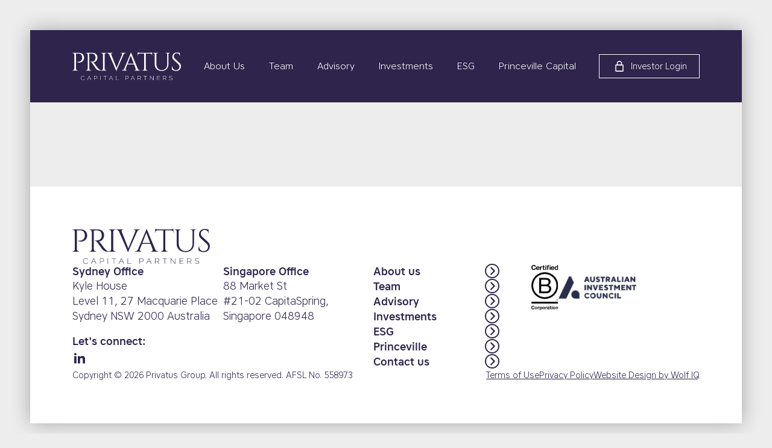

--- FILE ---
content_type: text/html; charset=UTF-8
request_url: https://privatuscp.com/testimonial/paul-williams/
body_size: 5404
content:
    <!doctype html>
    <html lang="en-AU" prefix="og: https://ogp.me/ns#">

    <head>
        <meta charset="UTF-8">
        <meta name="viewport" content="width=device-width, initial-scale=1">
                    <link rel='stylesheet' href='https://privatuscp.com/wp-content/plugins/breakdance/plugin/themeless/normalize.min.css'>
                
<!-- Search Engine Optimisation by Rank Math - https://rankmath.com/ -->
<title>Paul Williams (Chairman and Founder of Automic) - Privatus Capital Partners</title>
<meta name="robots" content="index, follow, max-snippet:-1, max-video-preview:-1, max-image-preview:large"/>
<link rel="canonical" href="https://privatuscp.com/testimonial/paul-williams/" />
<meta property="og:locale" content="en_US" />
<meta property="og:type" content="article" />
<meta property="og:title" content="Paul Williams (Chairman and Founder of Automic) - Privatus Capital Partners" />
<meta property="og:url" content="https://privatuscp.com/testimonial/paul-williams/" />
<meta property="og:site_name" content="Privatus Capital Partners" />
<meta property="og:updated_time" content="2023-07-20T08:34:38+10:00" />
<meta property="og:image" content="https://privatuscp.com/wp-content/uploads/2023/04/Meet-our-team-Privatus.jpg" />
<meta property="og:image:secure_url" content="https://privatuscp.com/wp-content/uploads/2023/04/Meet-our-team-Privatus.jpg" />
<meta property="og:image:width" content="1800" />
<meta property="og:image:height" content="1012" />
<meta property="og:image:alt" content="Meet our team - Privatus" />
<meta property="og:image:type" content="image/jpeg" />
<meta name="twitter:card" content="summary_large_image" />
<meta name="twitter:title" content="Paul Williams (Chairman and Founder of Automic) - Privatus Capital Partners" />
<meta name="twitter:image" content="https://privatuscp.com/wp-content/uploads/2023/04/Meet-our-team-Privatus.jpg" />
<!-- /Rank Math WordPress SEO plugin -->

<style id='wp-img-auto-sizes-contain-inline-css' type='text/css'>
img:is([sizes=auto i],[sizes^="auto," i]){contain-intrinsic-size:3000px 1500px}
/*# sourceURL=wp-img-auto-sizes-contain-inline-css */
</style>
<!-- Stream WordPress user activity plugin v4.1.1 -->
<link rel="icon" href="https://privatuscp.com/wp-content/uploads/2023/05/Privatus-Favicon.svg" sizes="32x32" />
<link rel="icon" href="https://privatuscp.com/wp-content/uploads/2023/05/Privatus-Favicon.svg" sizes="192x192" />
<link rel="apple-touch-icon" href="https://privatuscp.com/wp-content/uploads/2023/05/Privatus-Favicon.svg" />
<meta name="msapplication-TileImage" content="https://privatuscp.com/wp-content/uploads/2023/05/Privatus-Favicon.svg" />
<!-- [HEADER ASSETS] -->
<link rel="stylesheet" href="https://privatuscp.kinsta.cloud/wp-content/uploads/breakdance/font_styles/custom_font_core_sans.css?v=5b2ee3c7441a69ae5916df3e0e1c7ae8" />
<link rel="stylesheet" href="https://privatuscp.kinsta.cloud/wp-content/uploads/breakdance/font_styles/custom_font_cormorant_garamond.css?v=30a9d4e5e2e58abdbc8fa56af3eab9d8" />
<link rel="stylesheet" href="https://privatuscp.com/wp-content/plugins/breakdance/subplugins/breakdance-elements/dependencies-files/awesome-menu@1/awesome-menu.css?bd_ver=2.6.1" />

<link rel="stylesheet" href="https://privatuscp.com/wp-content/uploads/breakdance/css/post-38-defaults.css?v=70abf7d0f73455433861f76a4850825f" />

<link rel="stylesheet" href="https://privatuscp.com/wp-content/uploads/breakdance/css/post-12-defaults.css?v=d16bc4c621114ab7dcc3cbfa53c6d4c7" />

<link rel="stylesheet" href="https://privatuscp.com/wp-content/uploads/breakdance/css/post-49-defaults.css?v=4e61f1468299024410f1df1f16159b60" />

<link rel="stylesheet" href="https://privatuscp.com/wp-content/uploads/breakdance/css/global-settings.css?v=41233ea263d93ad6e7bfcd9397d36994" />

<link rel="stylesheet" href="https://privatuscp.com/wp-content/uploads/breakdance/css/selectors.css?v=275faa267319e5fe2e3b784324b9f67d" />

<link rel="stylesheet" href="https://privatuscp.com/wp-content/uploads/breakdance/css/post-38.css?v=2725025507c9bd6d4e3272114bddec2e" />

<link rel="stylesheet" href="https://privatuscp.com/wp-content/uploads/breakdance/css/post-12.css?v=a7270f7929361367b8856e4b8c1cf4a5" />

<link rel="stylesheet" href="https://privatuscp.com/wp-content/uploads/breakdance/css/post-49.css?v=7a801acad8eac28ef6ba2590f5a94add" />
<!-- [/EOF HEADER ASSETS] -->
<!-- Google tag (gtag.js) -->
<script async src="https://www.googletagmanager.com/gtag/js?id=G-2926NRZ9RR"></script>
<script>
  window.dataLayer = window.dataLayer || [];
  function gtag(){dataLayer.push(arguments);}
  gtag('js', new Date());

  gtag('config', 'G-2926NRZ9RR');
</script>    </head>
    
    <body class="wp-singular testimonial-template-default single single-testimonial postid-524 wp-theme-breakdance-zero breakdance">
            <header class="bde-header-builder-38-100 bde-header-builder bde-header-builder--sticky-scroll-slide" data-sticky-reveal-on-scroll-up="yes">

<div class="bde-header-builder__container"><div class="bde-image-38-131 bde-image">
<figure class="breakdance-image breakdance-image--25">
	<div class="breakdance-image-container">
		<div class="breakdance-image-clip"><a class="breakdance-image-link breakdance-image-link--url" href="https://privatuscp.com/" target="_self" rel="noopener" data-sub-html="" data-lg-size="-"><img class="breakdance-image-object" src="https://privatuscp.com/wp-content/uploads/2023/04/Privatus-Logo.svg" width="228" height="58" sizes="(max-width: 228px) 100vw, 228px"></a></div>
	</div></figure>

</div><div class="bde-menu-38-132 bde-menu">


      
        
    <nav class="breakdance-menu breakdance-menu--collapse    ">
    <button class="breakdance-menu-toggle breakdance-menu-toggle--squeeze" type="button" aria-label="Open Menu" aria-expanded="false" aria-controls="menu-132">
                  <span class="breakdance-menu-toggle-icon">
            <span class="breakdance-menu-toggle-lines"></span>
          </span>
            </button>
    
  <ul class="breakdance-menu-list" id="menu-132">
              
      <li class="breakdance-menu-topbar">
            <a class="breakdance-menu-topbar-logo" href="/">
                              <img src="https://privatuscp.com/wp-content/uploads/2023/04/privatus-logo.svg" alt="Privatus Purple Logo" width="160" />
                          </a>
    
              <button class="breakdance-menu-close-button" type="button">Close</button>
          </li>
  
    <li class="breakdance-menu-item-38-133 breakdance-menu-item main-nav-hover">
        
            
            

    
    
    
    
    
    <a class="breakdance-link breakdance-menu-link" href="https://privatuscp.com/about-us/" target="_self" data-type="url"  >
  About Us
    </a>

</li><li class="breakdance-menu-item-38-140 breakdance-menu-item main-nav-hover">
        
            
            

    
    
    
    
    
    <a class="breakdance-link breakdance-menu-link" href="https://privatuscp.com/meet-our-team/" target="_self" data-type="url"  >
  Team
    </a>

</li><li class="breakdance-menu-item-38-134 breakdance-menu-item main-nav-hover">
        
            
            

    
    
    
    
    
    <a class="breakdance-link breakdance-menu-link" href="https://privatuscp.com/advisory/" target="_self" data-type="url"  >
  Advisory
    </a>

</li><li class="breakdance-menu-item-38-141 breakdance-menu-item main-nav-hover">
        
            
            

    
    
    
    
    
    <a class="breakdance-link breakdance-menu-link" href="https://privatuscp.com/investments/" target="_self" data-type="url"  >
  Investments
    </a>

</li><li class="breakdance-menu-item-38-137 breakdance-menu-item main-nav-hover">
        
            
            

    
    
    
    
    
    <a class="breakdance-link breakdance-menu-link" href="/esg/" target="_self" data-type="url"  >
  ESG
    </a>

</li><li class="breakdance-menu-item-38-136 breakdance-menu-item main-nav-hover">
        
            
            

    
    
    
    
    
    <a class="breakdance-link breakdance-menu-link" href="/princeville/" target="_self" data-type="url"  >
  Princeville Capital
    </a>

</li><li class="breakdance-menu-item-38-145 breakdance-menu-item">
        
            
            

    
    
    
    
    
    <a class="breakdance-link breakdance-menu-link" href="https://investor.automic.com.au/" target="_blank" data-type="url"  >
  Investor Login
    </a>

</li>
  </ul>
  </nav>


</div><div class="bde-button-38-138 bde-button">
    
                        
                        
    
    
    
    
            
                    
            
            

    
    
    
    
    
    <a class="breakdance-link button-atom button-atom--custom bde-button__button" href="https://investor.automic.com.au/" target="_blank" data-type="url"  >

    
        <span class="button-atom__text">Investor Login</span>

                            
        
                </a>

    


</div></div>


</header><section class="bde-section-12-100 bde-section">
  
  
	



<div class="section-container"><div class="bde-code-block-12-101 bde-code-block">

  


</div></div>
</section><section class="bde-section-49-108 bde-section">
  
  
	



<div class="section-container"><div class="bde-div-49-173 bde-div">
  
  
	



<div class="bde-image-49-139 bde-image">
<figure class="breakdance-image breakdance-image--320">
	<div class="breakdance-image-container">
		<div class="breakdance-image-clip"><img class="breakdance-image-object" src="https://privatuscp.com/wp-content/uploads/2023/04/privatus-logo.svg" width="228" height="58" sizes="(max-width: 228px) 100vw, 228px" alt="Privatus Purple Logo"></div>
	</div></figure>

</div>
</div><div class="bde-div-49-194 bde-div">
  
  
	



<div class="bde-div-49-197 bde-div">
  
  
	



<div class="bde-text-49-253 bde-text">
Sydney Office
</div><a class="bde-text-link-49-127 bde-text-link breakdance-link" href="https://maps.app.goo.gl/nRrjcznNx1GyZKKE6" target="_blank" data-type="url">
  Kyle House<br>Level 11, 27 Macquarie Place<br>Sydney NSW 2000 Australia

</a>
</div><div class="bde-div-49-199 bde-div">
  
  
	



<div class="bde-text-49-115 bde-text">
Let's connect:
</div><div class="bde-social-icons-49-114 bde-social-icons">
                  
            
            

    
    
    
    
    
    <a class="breakdance-link bde-social-icons__icon-wrapper bde-social-icons__icon-linkedin" href="https://www.linkedin.com/company/privatuscp/about/" target="_blank" data-type="url" aria-label="linkedin" >

             <svg xmlns="http://www.w3.org/2000/svg" width="100%" viewBox="-4 -2 32 32">
            <path d="M4.98 3.5c0 1.381-1.11 2.5-2.48 2.5s-2.48-1.119-2.48-2.5c0-1.38 1.11-2.5 2.48-2.5s2.48 1.12 2.48 2.5zm.02 4.5h-5v16h5v-16zm7.982 0h-4.968v16h4.969v-8.399c0-4.67 6.029-5.052 6.029 0v8.399h4.988v-10.131c0-7.88-8.922-7.593-11.018-3.714v-2.155z"/>
       </svg>
              </a>

    
</div>
</div>
</div><div class="bde-div-49-255 bde-div">
  
  
	



<div class="bde-div-49-256 bde-div">
  
  
	



<div class="bde-text-49-259 bde-text">
Singapore Office
</div><a class="bde-text-link-49-260 bde-text-link breakdance-link" href="https://maps.app.goo.gl/TFcV51zHnRzMAemU6" target="_self" data-type="url">
  88 Market St <br> #21-02 CapitaSpring,<br>Singapore 048948

</a>
</div>
</div><div class="bde-div-49-193 bde-div">
  
  
	



<a class="bde-container-link-49-215 bde-container-link breakdance-link" href="https://privatuscp.com/about-us/" target="_self" data-type="url">
  
  
	



<div class="bde-text-49-216 bde-text">
About us
</div><div class="bde-icon-49-217 bde-icon">

    
            <div class="bde-icon-icon breakdance-icon-atom" >
    
                    <svg xmlns="https://www.w3.org/2000/svg" width="18.657" height="18.657" viewBox="0 0 18.657 18.657">
  <g id="Icon_ionic-ios-arrow-dropdown" data-name="Icon ionic-ios-arrow-dropdown" transform="translate(-3.375 22.032) rotate(-90)">
    <path id="Path_23" data-name="Path 23" d="M10.235,14.669a.869.869,0,0,0,0,1.224l4.292,4.279a.865.865,0,0,0,1.193.027l4.229-4.216a.864.864,0,1,0-1.22-1.224L15.1,18.338l-3.637-3.673A.865.865,0,0,0,10.235,14.669Z" transform="translate(-2.393 -3.998)" fill="#2e244c"/>
    <path id="Path_24" data-name="Path 24" d="M3.375,12.7A9.328,9.328,0,1,0,12.7,3.375,9.327,9.327,0,0,0,3.375,12.7ZM18.283,7.124A7.89,7.89,0,1,1,7.124,18.283,7.89,7.89,0,1,1,18.283,7.124Z" fill="#2e244c"/>
  </g>
</svg>
        
        
        
            </div>
    


</div>

</a><a class="bde-container-link-49-233 bde-container-link breakdance-link" href="https://privatuscp.com/meet-our-team/" target="_self" data-type="url">
  
  
	



<div class="bde-text-49-234 bde-text">
Team
</div><div class="bde-icon-49-235 bde-icon">

    
            <div class="bde-icon-icon breakdance-icon-atom" >
    
                    <svg xmlns="https://www.w3.org/2000/svg" width="18.657" height="18.657" viewBox="0 0 18.657 18.657">
  <g id="Icon_ionic-ios-arrow-dropdown" data-name="Icon ionic-ios-arrow-dropdown" transform="translate(-3.375 22.032) rotate(-90)">
    <path id="Path_23" data-name="Path 23" d="M10.235,14.669a.869.869,0,0,0,0,1.224l4.292,4.279a.865.865,0,0,0,1.193.027l4.229-4.216a.864.864,0,1,0-1.22-1.224L15.1,18.338l-3.637-3.673A.865.865,0,0,0,10.235,14.669Z" transform="translate(-2.393 -3.998)" fill="#2e244c"/>
    <path id="Path_24" data-name="Path 24" d="M3.375,12.7A9.328,9.328,0,1,0,12.7,3.375,9.327,9.327,0,0,0,3.375,12.7ZM18.283,7.124A7.89,7.89,0,1,1,7.124,18.283,7.89,7.89,0,1,1,18.283,7.124Z" fill="#2e244c"/>
  </g>
</svg>
        
        
        
            </div>
    


</div>

</a><a class="bde-container-link-49-236 bde-container-link breakdance-link" href="https://privatuscp.com/advisory/" target="_self" data-type="url">
  
  
	



<div class="bde-text-49-237 bde-text">
Advisory
</div><div class="bde-icon-49-238 bde-icon">

    
            <div class="bde-icon-icon breakdance-icon-atom" >
    
                    <svg xmlns="https://www.w3.org/2000/svg" width="18.657" height="18.657" viewBox="0 0 18.657 18.657">
  <g id="Icon_ionic-ios-arrow-dropdown" data-name="Icon ionic-ios-arrow-dropdown" transform="translate(-3.375 22.032) rotate(-90)">
    <path id="Path_23" data-name="Path 23" d="M10.235,14.669a.869.869,0,0,0,0,1.224l4.292,4.279a.865.865,0,0,0,1.193.027l4.229-4.216a.864.864,0,1,0-1.22-1.224L15.1,18.338l-3.637-3.673A.865.865,0,0,0,10.235,14.669Z" transform="translate(-2.393 -3.998)" fill="#2e244c"/>
    <path id="Path_24" data-name="Path 24" d="M3.375,12.7A9.328,9.328,0,1,0,12.7,3.375,9.327,9.327,0,0,0,3.375,12.7ZM18.283,7.124A7.89,7.89,0,1,1,7.124,18.283,7.89,7.89,0,1,1,18.283,7.124Z" fill="#2e244c"/>
  </g>
</svg>
        
        
        
            </div>
    


</div>

</a><a class="bde-container-link-49-239 bde-container-link breakdance-link" href="https://privatuscp.com/investments/" target="_self" data-type="url">
  
  
	



<div class="bde-text-49-240 bde-text">
Investments
</div><div class="bde-icon-49-241 bde-icon">

    
            <div class="bde-icon-icon breakdance-icon-atom" >
    
                    <svg xmlns="https://www.w3.org/2000/svg" width="18.657" height="18.657" viewBox="0 0 18.657 18.657">
  <g id="Icon_ionic-ios-arrow-dropdown" data-name="Icon ionic-ios-arrow-dropdown" transform="translate(-3.375 22.032) rotate(-90)">
    <path id="Path_23" data-name="Path 23" d="M10.235,14.669a.869.869,0,0,0,0,1.224l4.292,4.279a.865.865,0,0,0,1.193.027l4.229-4.216a.864.864,0,1,0-1.22-1.224L15.1,18.338l-3.637-3.673A.865.865,0,0,0,10.235,14.669Z" transform="translate(-2.393 -3.998)" fill="#2e244c"/>
    <path id="Path_24" data-name="Path 24" d="M3.375,12.7A9.328,9.328,0,1,0,12.7,3.375,9.327,9.327,0,0,0,3.375,12.7ZM18.283,7.124A7.89,7.89,0,1,1,7.124,18.283,7.89,7.89,0,1,1,18.283,7.124Z" fill="#2e244c"/>
  </g>
</svg>
        
        
        
            </div>
    


</div>

</a><a class="bde-container-link-49-242 bde-container-link breakdance-link" href="https://privatuscp.com/esg/" target="_self" data-type="url">
  
  
	



<div class="bde-text-49-243 bde-text">
ESG
</div><div class="bde-icon-49-244 bde-icon">

    
            <div class="bde-icon-icon breakdance-icon-atom" >
    
                    <svg xmlns="https://www.w3.org/2000/svg" width="18.657" height="18.657" viewBox="0 0 18.657 18.657">
  <g id="Icon_ionic-ios-arrow-dropdown" data-name="Icon ionic-ios-arrow-dropdown" transform="translate(-3.375 22.032) rotate(-90)">
    <path id="Path_23" data-name="Path 23" d="M10.235,14.669a.869.869,0,0,0,0,1.224l4.292,4.279a.865.865,0,0,0,1.193.027l4.229-4.216a.864.864,0,1,0-1.22-1.224L15.1,18.338l-3.637-3.673A.865.865,0,0,0,10.235,14.669Z" transform="translate(-2.393 -3.998)" fill="#2e244c"/>
    <path id="Path_24" data-name="Path 24" d="M3.375,12.7A9.328,9.328,0,1,0,12.7,3.375,9.327,9.327,0,0,0,3.375,12.7ZM18.283,7.124A7.89,7.89,0,1,1,7.124,18.283,7.89,7.89,0,1,1,18.283,7.124Z" fill="#2e244c"/>
  </g>
</svg>
        
        
        
            </div>
    


</div>

</a><a class="bde-container-link-49-245 bde-container-link breakdance-link" href="https://privatuscp.com/princeville/" target="_self" data-type="url">
  
  
	



<div class="bde-text-49-246 bde-text">
Princeville
</div><div class="bde-icon-49-247 bde-icon">

    
            <div class="bde-icon-icon breakdance-icon-atom" >
    
                    <svg xmlns="https://www.w3.org/2000/svg" width="18.657" height="18.657" viewBox="0 0 18.657 18.657">
  <g id="Icon_ionic-ios-arrow-dropdown" data-name="Icon ionic-ios-arrow-dropdown" transform="translate(-3.375 22.032) rotate(-90)">
    <path id="Path_23" data-name="Path 23" d="M10.235,14.669a.869.869,0,0,0,0,1.224l4.292,4.279a.865.865,0,0,0,1.193.027l4.229-4.216a.864.864,0,1,0-1.22-1.224L15.1,18.338l-3.637-3.673A.865.865,0,0,0,10.235,14.669Z" transform="translate(-2.393 -3.998)" fill="#2e244c"/>
    <path id="Path_24" data-name="Path 24" d="M3.375,12.7A9.328,9.328,0,1,0,12.7,3.375,9.327,9.327,0,0,0,3.375,12.7ZM18.283,7.124A7.89,7.89,0,1,1,7.124,18.283,7.89,7.89,0,1,1,18.283,7.124Z" fill="#2e244c"/>
  </g>
</svg>
        
        
        
            </div>
    


</div>

</a><a class="bde-container-link-49-248 bde-container-link breakdance-link" href="/contact-us/" target="_self" data-type="url">
  
  
	



<div class="bde-text-49-249 bde-text">
Contact us
</div><div class="bde-icon-49-250 bde-icon">

    
            <div class="bde-icon-icon breakdance-icon-atom" >
    
                    <svg xmlns="https://www.w3.org/2000/svg" width="18.657" height="18.657" viewBox="0 0 18.657 18.657">
  <g id="Icon_ionic-ios-arrow-dropdown" data-name="Icon ionic-ios-arrow-dropdown" transform="translate(-3.375 22.032) rotate(-90)">
    <path id="Path_23" data-name="Path 23" d="M10.235,14.669a.869.869,0,0,0,0,1.224l4.292,4.279a.865.865,0,0,0,1.193.027l4.229-4.216a.864.864,0,1,0-1.22-1.224L15.1,18.338l-3.637-3.673A.865.865,0,0,0,10.235,14.669Z" transform="translate(-2.393 -3.998)" fill="#2e244c"/>
    <path id="Path_24" data-name="Path 24" d="M3.375,12.7A9.328,9.328,0,1,0,12.7,3.375,9.327,9.327,0,0,0,3.375,12.7ZM18.283,7.124A7.89,7.89,0,1,1,7.124,18.283,7.89,7.89,0,1,1,18.283,7.124Z" fill="#2e244c"/>
  </g>
</svg>
        
        
        
            </div>
    


</div>

</a>
</div><div class="bde-div-49-172 bde-div">
  
  
	



<div class="bde-image-49-145 bde-image">
<figure class="breakdance-image breakdance-image--332">
	<div class="breakdance-image-container">
		<div class="breakdance-image-clip"><img class="breakdance-image-object" src="https://privatuscp.com/wp-content/uploads/2023/04/Certified-B-Corp.svg" width="50" height="85" sizes="(max-width: 50px) 100vw, 50px" alt="Certified B Corporation"></div>
	</div></figure>

</div><div class="bde-image-49-171 bde-image">
<figure class="breakdance-image breakdance-image--338">
	<div class="breakdance-image-container">
		<div class="breakdance-image-clip"><img class="breakdance-image-object" src="https://privatuscp.com/wp-content/uploads/2023/04/logo-australian-investment-council.png" width="278" height="170" sizes="(max-width: 278px) 100vw, 278px" alt="Australian Investment Council Logo"></div>
	</div></figure>

</div>
</div><div class="bde-div-49-200 bde-div">
  
  
	



<p class="bde-text-49-251 bde-text">
Copyright © 2026 Privatus Group. All rights reserved. AFSL No. 558973
</p><div class="bde-div-49-201 bde-div">
  
  
	



<a class="bde-text-link-49-202 bde-text-link breakdance-link" href="/terms-of-use/" target="_self" data-type="url">
  Terms of Use

</a><a class="bde-text-link-49-203 bde-text-link breakdance-link" href="/privacy-policy/" target="_self" data-type="url">
  Privacy Policy

</a><a class="bde-text-link-49-252 bde-text-link breakdance-link" href="https://www.wolfiq.com.au/services/website-design?utm_source=client&amp;utm_medium=referral&amp;utm_campaign=backlink" target="_blank" data-type="url">
  Website Design by Wolf IQ

</a>
</div>
</div></div>
</section>        <script type="speculationrules">
{"prefetch":[{"source":"document","where":{"and":[{"href_matches":"/*"},{"not":{"href_matches":["/wp-*.php","/wp-admin/*","/wp-content/uploads/*","/wp-content/*","/wp-content/plugins/*","/wp-content/plugins/breakdance/plugin/themeless/themes/breakdance-zero/*","/*\\?(.+)"]}},{"not":{"selector_matches":"a[rel~=\"nofollow\"]"}},{"not":{"selector_matches":".no-prefetch, .no-prefetch a"}}]},"eagerness":"conservative"}]}
</script>
<style id='global-styles-inline-css' type='text/css'>
:root{--wp--preset--aspect-ratio--square: 1;--wp--preset--aspect-ratio--4-3: 4/3;--wp--preset--aspect-ratio--3-4: 3/4;--wp--preset--aspect-ratio--3-2: 3/2;--wp--preset--aspect-ratio--2-3: 2/3;--wp--preset--aspect-ratio--16-9: 16/9;--wp--preset--aspect-ratio--9-16: 9/16;--wp--preset--color--black: #000000;--wp--preset--color--cyan-bluish-gray: #abb8c3;--wp--preset--color--white: #ffffff;--wp--preset--color--pale-pink: #f78da7;--wp--preset--color--vivid-red: #cf2e2e;--wp--preset--color--luminous-vivid-orange: #ff6900;--wp--preset--color--luminous-vivid-amber: #fcb900;--wp--preset--color--light-green-cyan: #7bdcb5;--wp--preset--color--vivid-green-cyan: #00d084;--wp--preset--color--pale-cyan-blue: #8ed1fc;--wp--preset--color--vivid-cyan-blue: #0693e3;--wp--preset--color--vivid-purple: #9b51e0;--wp--preset--gradient--vivid-cyan-blue-to-vivid-purple: linear-gradient(135deg,rgb(6,147,227) 0%,rgb(155,81,224) 100%);--wp--preset--gradient--light-green-cyan-to-vivid-green-cyan: linear-gradient(135deg,rgb(122,220,180) 0%,rgb(0,208,130) 100%);--wp--preset--gradient--luminous-vivid-amber-to-luminous-vivid-orange: linear-gradient(135deg,rgb(252,185,0) 0%,rgb(255,105,0) 100%);--wp--preset--gradient--luminous-vivid-orange-to-vivid-red: linear-gradient(135deg,rgb(255,105,0) 0%,rgb(207,46,46) 100%);--wp--preset--gradient--very-light-gray-to-cyan-bluish-gray: linear-gradient(135deg,rgb(238,238,238) 0%,rgb(169,184,195) 100%);--wp--preset--gradient--cool-to-warm-spectrum: linear-gradient(135deg,rgb(74,234,220) 0%,rgb(151,120,209) 20%,rgb(207,42,186) 40%,rgb(238,44,130) 60%,rgb(251,105,98) 80%,rgb(254,248,76) 100%);--wp--preset--gradient--blush-light-purple: linear-gradient(135deg,rgb(255,206,236) 0%,rgb(152,150,240) 100%);--wp--preset--gradient--blush-bordeaux: linear-gradient(135deg,rgb(254,205,165) 0%,rgb(254,45,45) 50%,rgb(107,0,62) 100%);--wp--preset--gradient--luminous-dusk: linear-gradient(135deg,rgb(255,203,112) 0%,rgb(199,81,192) 50%,rgb(65,88,208) 100%);--wp--preset--gradient--pale-ocean: linear-gradient(135deg,rgb(255,245,203) 0%,rgb(182,227,212) 50%,rgb(51,167,181) 100%);--wp--preset--gradient--electric-grass: linear-gradient(135deg,rgb(202,248,128) 0%,rgb(113,206,126) 100%);--wp--preset--gradient--midnight: linear-gradient(135deg,rgb(2,3,129) 0%,rgb(40,116,252) 100%);--wp--preset--font-size--small: 13px;--wp--preset--font-size--medium: 20px;--wp--preset--font-size--large: 36px;--wp--preset--font-size--x-large: 42px;--wp--preset--spacing--20: 0.44rem;--wp--preset--spacing--30: 0.67rem;--wp--preset--spacing--40: 1rem;--wp--preset--spacing--50: 1.5rem;--wp--preset--spacing--60: 2.25rem;--wp--preset--spacing--70: 3.38rem;--wp--preset--spacing--80: 5.06rem;--wp--preset--shadow--natural: 6px 6px 9px rgba(0, 0, 0, 0.2);--wp--preset--shadow--deep: 12px 12px 50px rgba(0, 0, 0, 0.4);--wp--preset--shadow--sharp: 6px 6px 0px rgba(0, 0, 0, 0.2);--wp--preset--shadow--outlined: 6px 6px 0px -3px rgb(255, 255, 255), 6px 6px rgb(0, 0, 0);--wp--preset--shadow--crisp: 6px 6px 0px rgb(0, 0, 0);}:where(.is-layout-flex){gap: 0.5em;}:where(.is-layout-grid){gap: 0.5em;}body .is-layout-flex{display: flex;}.is-layout-flex{flex-wrap: wrap;align-items: center;}.is-layout-flex > :is(*, div){margin: 0;}body .is-layout-grid{display: grid;}.is-layout-grid > :is(*, div){margin: 0;}:where(.wp-block-columns.is-layout-flex){gap: 2em;}:where(.wp-block-columns.is-layout-grid){gap: 2em;}:where(.wp-block-post-template.is-layout-flex){gap: 1.25em;}:where(.wp-block-post-template.is-layout-grid){gap: 1.25em;}.has-black-color{color: var(--wp--preset--color--black) !important;}.has-cyan-bluish-gray-color{color: var(--wp--preset--color--cyan-bluish-gray) !important;}.has-white-color{color: var(--wp--preset--color--white) !important;}.has-pale-pink-color{color: var(--wp--preset--color--pale-pink) !important;}.has-vivid-red-color{color: var(--wp--preset--color--vivid-red) !important;}.has-luminous-vivid-orange-color{color: var(--wp--preset--color--luminous-vivid-orange) !important;}.has-luminous-vivid-amber-color{color: var(--wp--preset--color--luminous-vivid-amber) !important;}.has-light-green-cyan-color{color: var(--wp--preset--color--light-green-cyan) !important;}.has-vivid-green-cyan-color{color: var(--wp--preset--color--vivid-green-cyan) !important;}.has-pale-cyan-blue-color{color: var(--wp--preset--color--pale-cyan-blue) !important;}.has-vivid-cyan-blue-color{color: var(--wp--preset--color--vivid-cyan-blue) !important;}.has-vivid-purple-color{color: var(--wp--preset--color--vivid-purple) !important;}.has-black-background-color{background-color: var(--wp--preset--color--black) !important;}.has-cyan-bluish-gray-background-color{background-color: var(--wp--preset--color--cyan-bluish-gray) !important;}.has-white-background-color{background-color: var(--wp--preset--color--white) !important;}.has-pale-pink-background-color{background-color: var(--wp--preset--color--pale-pink) !important;}.has-vivid-red-background-color{background-color: var(--wp--preset--color--vivid-red) !important;}.has-luminous-vivid-orange-background-color{background-color: var(--wp--preset--color--luminous-vivid-orange) !important;}.has-luminous-vivid-amber-background-color{background-color: var(--wp--preset--color--luminous-vivid-amber) !important;}.has-light-green-cyan-background-color{background-color: var(--wp--preset--color--light-green-cyan) !important;}.has-vivid-green-cyan-background-color{background-color: var(--wp--preset--color--vivid-green-cyan) !important;}.has-pale-cyan-blue-background-color{background-color: var(--wp--preset--color--pale-cyan-blue) !important;}.has-vivid-cyan-blue-background-color{background-color: var(--wp--preset--color--vivid-cyan-blue) !important;}.has-vivid-purple-background-color{background-color: var(--wp--preset--color--vivid-purple) !important;}.has-black-border-color{border-color: var(--wp--preset--color--black) !important;}.has-cyan-bluish-gray-border-color{border-color: var(--wp--preset--color--cyan-bluish-gray) !important;}.has-white-border-color{border-color: var(--wp--preset--color--white) !important;}.has-pale-pink-border-color{border-color: var(--wp--preset--color--pale-pink) !important;}.has-vivid-red-border-color{border-color: var(--wp--preset--color--vivid-red) !important;}.has-luminous-vivid-orange-border-color{border-color: var(--wp--preset--color--luminous-vivid-orange) !important;}.has-luminous-vivid-amber-border-color{border-color: var(--wp--preset--color--luminous-vivid-amber) !important;}.has-light-green-cyan-border-color{border-color: var(--wp--preset--color--light-green-cyan) !important;}.has-vivid-green-cyan-border-color{border-color: var(--wp--preset--color--vivid-green-cyan) !important;}.has-pale-cyan-blue-border-color{border-color: var(--wp--preset--color--pale-cyan-blue) !important;}.has-vivid-cyan-blue-border-color{border-color: var(--wp--preset--color--vivid-cyan-blue) !important;}.has-vivid-purple-border-color{border-color: var(--wp--preset--color--vivid-purple) !important;}.has-vivid-cyan-blue-to-vivid-purple-gradient-background{background: var(--wp--preset--gradient--vivid-cyan-blue-to-vivid-purple) !important;}.has-light-green-cyan-to-vivid-green-cyan-gradient-background{background: var(--wp--preset--gradient--light-green-cyan-to-vivid-green-cyan) !important;}.has-luminous-vivid-amber-to-luminous-vivid-orange-gradient-background{background: var(--wp--preset--gradient--luminous-vivid-amber-to-luminous-vivid-orange) !important;}.has-luminous-vivid-orange-to-vivid-red-gradient-background{background: var(--wp--preset--gradient--luminous-vivid-orange-to-vivid-red) !important;}.has-very-light-gray-to-cyan-bluish-gray-gradient-background{background: var(--wp--preset--gradient--very-light-gray-to-cyan-bluish-gray) !important;}.has-cool-to-warm-spectrum-gradient-background{background: var(--wp--preset--gradient--cool-to-warm-spectrum) !important;}.has-blush-light-purple-gradient-background{background: var(--wp--preset--gradient--blush-light-purple) !important;}.has-blush-bordeaux-gradient-background{background: var(--wp--preset--gradient--blush-bordeaux) !important;}.has-luminous-dusk-gradient-background{background: var(--wp--preset--gradient--luminous-dusk) !important;}.has-pale-ocean-gradient-background{background: var(--wp--preset--gradient--pale-ocean) !important;}.has-electric-grass-gradient-background{background: var(--wp--preset--gradient--electric-grass) !important;}.has-midnight-gradient-background{background: var(--wp--preset--gradient--midnight) !important;}.has-small-font-size{font-size: var(--wp--preset--font-size--small) !important;}.has-medium-font-size{font-size: var(--wp--preset--font-size--medium) !important;}.has-large-font-size{font-size: var(--wp--preset--font-size--large) !important;}.has-x-large-font-size{font-size: var(--wp--preset--font-size--x-large) !important;}
/*# sourceURL=global-styles-inline-css */
</style>
<script src='https://privatuscp.com/wp-content/plugins/breakdance/plugin/global-scripts/breakdance-utils.js?bd_ver=2.6.1' defer></script>
<script src='https://privatuscp.com/wp-content/plugins/breakdance/subplugins/breakdance-elements/dependencies-files/breakdance-header-builder@1/header-builder.js?bd_ver=2.6.1' defer></script>
<script src='https://privatuscp.com/wp-content/plugins/breakdance/subplugins/breakdance-elements/dependencies-files/awesome-menu@1/awesome-menu.js?bd_ver=2.6.1' defer></script>
<script>document.addEventListener('DOMContentLoaded', function(){     if (!window.BreakdanceFrontend) {
        window.BreakdanceFrontend = {}
    }

    window.BreakdanceFrontend.data = {"homeUrl":"https:\/\/privatuscp.com","ajaxUrl":"https:\/\/privatuscp.com\/wp-admin\/admin-ajax.php","elementsPluginUrl":"https:\/\/privatuscp.com\/wp-content\/plugins\/breakdance\/subplugins\/breakdance-elements\/","BASE_BREAKPOINT_ID":"breakpoint_base","breakpoints":[{"id":"breakpoint_base","label":"Desktop","defaultPreviewWidth":"100%"},{"id":"breakpoint_tablet_landscape","label":"Tablet Landscape","defaultPreviewWidth":1024,"maxWidth":1119},{"id":"breakpoint_tablet_portrait","label":"Tablet Portrait","defaultPreviewWidth":768,"maxWidth":1023},{"id":"breakpoint_phone_landscape","label":"Phone Landscape","defaultPreviewWidth":480,"maxWidth":767},{"id":"breakpoint_phone_portrait","label":"Phone Portrait","defaultPreviewWidth":400,"maxWidth":479}],"subscriptionMode":"pro"} }) </script>
<script>document.addEventListener('DOMContentLoaded', function(){ new BreakdanceHeaderBuilder(".breakdance .bde-header-builder-38-100", "100", false); }) </script>
<script>document.addEventListener('DOMContentLoaded', function(){ 
new AwesomeMenu(".breakdance .bde-menu-38-132 .breakdance-menu", {
  dropdown: {
    openOnClick: false,
    mode: {
      desktop: 'dropdown'
    },
    placement: 'left',
    width: null,
    animation: 'fade'
  },
  link: {
    effect: '',
    effectDirection: '',
  },
  mobile: {
    breakpoint: 'breakpoint_tablet_landscape',
    mode: 'offcanvas',
    offcanvasPosition: 'left',
    offset: null,
    followLinks: true
  }
});
 }) </script>
<script>document.addEventListener('DOMContentLoaded', function(){ 

 }) </script>
    </body>

    </html>


--- FILE ---
content_type: text/css; charset=UTF-8
request_url: https://privatuscp.kinsta.cloud/wp-content/uploads/breakdance/font_styles/custom_font_core_sans.css?v=5b2ee3c7441a69ae5916df3e0e1c7ae8
body_size: -326
content:

@font-face {
  font-family: 'Core Sans';
  font-style: normal;
  font-weight: 600;
  font-display: swap;
  src: url('https://privatuscp.kinsta.cloud/wp-content/uploads/breakdance/fonts/coresansa55medium_webfont.woff2') format('woff2');
}

@font-face {
  font-family: 'Core Sans';
  font-style: normal;
  font-weight: 300;
  font-display: swap;
  src: url('https://privatuscp.kinsta.cloud/wp-content/uploads/breakdance/fonts/CoreSansA35Light.woff2') format('woff2');
}


--- FILE ---
content_type: text/css; charset=UTF-8
request_url: https://privatuscp.kinsta.cloud/wp-content/uploads/breakdance/font_styles/custom_font_cormorant_garamond.css?v=30a9d4e5e2e58abdbc8fa56af3eab9d8
body_size: 49
content:

@font-face {
  font-family: 'Cormorant Garamond';
  font-style: normal;
  font-weight: 300;
  font-display: swap;
  src: url('https://privatuscp.kinsta.cloud/wp-content/uploads/breakdance/fonts/CormorantGaramond_Light.woff2') format('woff2');
}


--- FILE ---
content_type: text/css; charset=UTF-8
request_url: https://privatuscp.com/wp-content/uploads/breakdance/css/global-settings.css?v=41233ea263d93ad6e7bfcd9397d36994
body_size: 6224
content:
:root{--white:#fff;--grey-50:#f9fafb;--grey-100:#f3f4f6;--grey-200:#e5e7eb;--grey-300:#d1d5db;--grey-400:#9ca3af;--grey-450:#787e8b;--grey-500:#6b7280;--grey-600:#4b5563;--grey-700:#374151;--grey-800:#1f2937;--grey-900:#111827;--blue-500:#3b82f6;--blue-600:#2563eb;--pink-600:#db2777;--emerald-100:#d1fae5;--emerald-700:#047857;--sky-100:#e0f2fe;--sky-500:#0ea5e9;--red-50:#fef2f2;--red-500:#ef4444;--red-700:#b91c1c;--indigo-50:#eef2ff;--indigo-600:#4f46e5;--indigo-700:#4338ca;--yellow-500:#fbbf24;--bde-brand-primary-color:#2E244C;--bde-brand-primary-color-hover:#2E244C;--bde-body-font-family:"Core Sans";--bde-heading-font-family:"Cormorant Garamond";--bde-base-font-size:16px;--bde-body-font-size:var(--bde-base-font-size);--bde-font-size-ratio:1.250;--bde-h6-font-size:var(--bde-base-font-size);--bde-h5-font-size:calc(var(--bde-h6-font-size) * var(--bde-font-size-ratio));--bde-h4-font-size:calc(var(--bde-h5-font-size) * var(--bde-font-size-ratio));--bde-h3-font-size:calc(var(--bde-h4-font-size) * var(--bde-font-size-ratio));--bde-h2-font-size:60px;--bde-h1-font-size:70px;--bde-body-text-color:#2E244C;--bde-headings-color:#2E244C;--bde-background-color:var(--bde-palette-white-1);--bde-palette-white-1:#fff;--bde-palette-light-purple-bg-2:#DFDCE6;--bde-transition-duration:200ms;--bde-column-gap:32px;--bde-section-width:1120px;--bde-section-vertical-padding:100px;--bde-section-horizontal-padding:20px;--bde-button-primary-border-color:transparent;--bde-button-primary-border-color-hover:transparent;--bde-button-primary-text-color:#fff;--bde-button-primary-text-color-hover:#fff;--bde-button-secondary-text-color-hover:#fff;--bde-button-secondary-background-color:transparent;--bde-button-custom-border-color:var(--grey-900);--bde-button-custom-border-color-hover:var(--grey-700);--bde-button-custom-text-color:var(--white);--bde-button-custom-text-color-hover:var(--white);--bde-button-custom-background-color:var(--grey-900);--bde-button-custom-background-color-hover:var(--grey-700);--bde-button-font-weight:500;--bde-button-border-radius:3px;--bde-button-border-width:1px;--bde-button-padding-base:14px 24px;--bde-button-padding-sm:8px 16px;--bde-button-padding-lg:28px 54px;--bde-button-line-height:1;--bde-form-gap:16px;--bde-form-after-label:8px;--bde-form-after-sublabel:8px;--bde-form-input-border-radius:3px;--bde-form-input-background-color:var(--white);--bde-form-input-padding-top:12px;--bde-form-input-padding-right:16px;--bde-form-input-padding-bottom:12px;--bde-form-input-padding-left:16px;--bde-form-input-placeholder-color:var(--grey-450);--bde-form-input-border-width:1px;--bde-form-input-border-color:var(--grey-300);--bde-form-label-font-weight:500;--bde-form-label-required-color:var(--red-700);--bde-form-label-required-nudge-x:0;--bde-form-label-required-nudge-y:0;--bde-form-label-required-size:inherit;--bde-form-text-color:var(--grey-700);--bde-form-input-focused-background-color:var(--white);--bde-form-input-input-shadow:none;--bde-form-checkbox-size:1em;--bde-woo-products-list-gap:var(--bde-woo-base-large-gaps);--bde-woo-base-paragraph-line-height:1.4;--bde-woo-base-heading-line-height:1.2;--bde-woo-base-border-color:var(--grey-300);--bde-woo-base-text-on-primary-color:var(--white);--bde-woo-base-space:8px;--bde-woo-base-ratio:1.618;--bde-woo-typography-font-weight-normal:400;--bde-woo-typography-font-weight-medium:500;--bde-woo-typography-font-weight-heavy:600;--bde-woo-buttons-and-links-line-height:1;--bde-woo-buttons-and-links__disabled-button-color:var(--grey-300);--bde-woo-buttons-and-links__disabled-button-text-color:var(--white);--bde-woo-buttons-and-links__nav-link-background-active:var(--grey-50);--bde-woo-buttons-and-links__nav-border-radius:4px;--bde-woo-forms__inputs-select2-selected-item:var(--grey-300);--bde-woo-forms__wrappers-small:360px;--error-svg-icon:url("data:image/svg+xml,%3Csvg xmlns='http://www.w3.org/2000/svg' viewBox='0 0 512 512'%3E%3Cpath d='M256 512a256 256 0 1 0 0-512 256 256 0 1 0 0 512zm0-384c13.3 0 24 10.7 24 24v112c0 13.3-10.7 24-24 24s-24-10.7-24-24V152c0-13.3 10.7-24 24-24zm-32 224a32 32 0 1 1 64 0 32 32 0 1 1-64 0z'/%3E%3C/svg%3E");--success-svg-icon:url('data:image/svg+xml;utf8,<svg xmlns="http://www.w3.org/2000/svg" width="24" height="24" viewBox="0 0 24 24"><path d="M12 0c-6.627 0-12 5.373-12 12s5.373 12 12 12 12-5.373 12-12-5.373-12-12-12zm-1 17l-5-5.299 1.399-1.43 3.574 3.736 6.572-7.007 1.455 1.403-8 8.597z"/></svg>');--info-svg-icon:url('data:image/svg+xml;utf8,<svg xmlns="http://www.w3.org/2000/svg" width="24" height="24" viewBox="0 0 24 24"><path d="M12 0c-6.627 0-12 5.373-12 12s5.373 12 12 12 12-5.373 12-12-5.373-12-12-12zm1 18h-2v-6h-2v-2h4v8zm-1-9.75c-.69 0-1.25-.56-1.25-1.25s.56-1.25 1.25-1.25 1.25.56 1.25 1.25-.56 1.25-1.25 1.25z"/></svg>');--chevron-svg-icon:url('data:image/svg+xml;utf8,<svg xmlns="http://www.w3.org/2000/svg" width="24" height="24" viewBox="0 0 24 24"><path d="M0 7.33l2.829-2.83 9.175 9.339 9.167-9.339 2.829 2.83-11.996 12.17z"/></svg>');--checkbox-svg-icon:url('data:image/svg+xml;utf8,<svg xmlns="http://www.w3.org/2000/svg" width="24" height="24" viewBox="0 0 24 24"><path d="M9 21.035l-9-8.638 2.791-2.87 6.156 5.874 12.21-12.436 2.843 2.817z"/></svg>');--radiobutton-svg-icon:url('data:image/svg+xml;utf8,<svg xmlns="http://www.w3.org/2000/svg" width="24" height="24" viewBox="0 0 24 24"><circle cx="12" cy="12" r="12"/></svg>');--show-password-svg-icon:url('data:image/svg+xml;utf8,<svg xmlns="http://www.w3.org/2000/svg" width="24" height="24" viewBox="0 0 24 24"><path d="M12.015 7c4.751 0 8.063 3.012 9.504 4.636-1.401 1.837-4.713 5.364-9.504 5.364-4.42 0-7.93-3.536-9.478-5.407 1.493-1.647 4.817-4.593 9.478-4.593zm0-2c-7.569 0-12.015 6.551-12.015 6.551s4.835 7.449 12.015 7.449c7.733 0 11.985-7.449 11.985-7.449s-4.291-6.551-11.985-6.551zm-.015 5c1.103 0 2 .897 2 2s-.897 2-2 2-2-.897-2-2 .897-2 2-2zm0-2c-2.209 0-4 1.792-4 4 0 2.209 1.791 4 4 4s4-1.791 4-4c0-2.208-1.791-4-4-4z"/></svg>');--hide-password-svg-icon:url('data:image/svg+xml;utf8,<svg xmlns="http://www.w3.org/2000/svg" width="24" height="24" viewBox="0 0 24 24"><path d="M19.604 2.562l-3.346 3.137c-1.27-.428-2.686-.699-4.243-.699-7.569 0-12.015 6.551-12.015 6.551s1.928 2.951 5.146 5.138l-2.911 2.909 1.414 1.414 17.37-17.035-1.415-1.415zm-6.016 5.779c-3.288-1.453-6.681 1.908-5.265 5.206l-1.726 1.707c-1.814-1.16-3.225-2.65-4.06-3.66 1.493-1.648 4.817-4.594 9.478-4.594.927 0 1.796.119 2.61.315l-1.037 1.026zm-2.883 7.431l5.09-4.993c1.017 3.111-2.003 6.067-5.09 4.993zm13.295-4.221s-4.252 7.449-11.985 7.449c-1.379 0-2.662-.291-3.851-.737l1.614-1.583c.715.193 1.458.32 2.237.32 4.791 0 8.104-3.527 9.504-5.364-.729-.822-1.956-1.99-3.587-2.952l1.489-1.46c2.982 1.9 4.579 4.327 4.579 4.327z"/></svg>');--x-mark-svg-icon:url(data:image/svg+xml,%3Csvg%20xmlns%3D%22http%3A%2F%2Fwww.w3.org%2F2000%2Fsvg%22%20viewBox%3D%220%200%20384%20512%22%3E%3Cpath%20d%3D%22M342.6%20150.6c12.5-12.5%2012.5-32.8%200-45.3s-32.8-12.5-45.3%200L192%20210.7%2086.6%20105.4c-12.5-12.5-32.8-12.5-45.3%200s-12.5%2032.8%200%2045.3L146.7%20256%2041.4%20361.4c-12.5%2012.5-12.5%2032.8%200%2045.3s32.8%2012.5%2045.3%200L192%20301.3l105.4%20105.3c12.5%2012.5%2032.8%2012.5%2045.3%200s12.5-32.8%200-45.3L237.3%20256l105.3-105.4z%22%2F%3E%3C%2Fsvg%3E);--error-svg-icon-color:var(--red-500);--success-svg-icon-color:var(--emerald-700);--info-svg-icon-color:var(--sky-500);--chevron-svg-icon-color:var(--grey-900);--checkbox-svg-icon-color:var(--grey-900);--radiobutton-svg-icon-color:var(--grey-900);--show-password-svg-icon-color:var(--grey-900);--hide-password-svg-icon-color:var(--grey-900);--bde-woo-notices__icon-size:16px;--bde-woo-notices__padding:24px;--bde-woo-notices__border-radius:4px;--bde-woo-notices__error-background:var(--red-50);--bde-woo-notices__error-text:var(--red-500);--bde-woo-notices__error-link-text:var(--red-500);--bde-woo-notices__error-link-text-hover:var(--red-500);--bde-woo-notices__info-background:var(--sky-100);--bde-woo-notices__info-text:var(--sky-500);--bde-woo-notices__info-link-text:var(--sky-500);--bde-woo-notices__info-link-text-hover:var(--sky-500);--bde-woo-notices__success-background:var(--emerald-100);--bde-woo-notices__success-text:var(--emerald-700);--bde-woo-notices__success-link-text:var(--emerald-700);--bde-woo-notices__success-link-text-hover:var(--emerald-700);--bde-woo-sale-badge__border-radius:2px;--bde-woo-sale-badge__padding:4px 8px;--bde-woo-ratings__star-color:var(--yellow-500);--bde-woo-ratings__star-size:18px;--bde-woo-ratings__filled-star-svg:url('data:image/svg+xml;utf8,<svg width="24px" height="24px" viewBox="0 0 24 24" version="1.1" xmlns="http://www.w3.org/2000/svg" xmlns:xlink="http://www.w3.org/1999/xlink"><polygon id="Path" points="12 0.587 15.668 8.155 24 9.306 17.936 15.134 19.416 23.413 12 19.446 4.583 23.413 6.064 15.134 0 9.306 8.332 8.155"></polygon></svg>');--bde-woo-ratings__empty-star-svg:url('data:image/svg+xml;utf8,<svg width="24px" height="24px" viewBox="0 0 24 24" version="1.1" xmlns="http://www.w3.org/2000/svg" xmlns:xlink="http://www.w3.org/1999/xlink"><path d="M12,5.173 L14.335,9.99 L19.64,10.722 L15.779,14.432 L16.721,19.702 L12,17.178 L7.279,19.703 L8.221,14.433 L4.36,10.723 L9.665,9.99 L12,5.173 L12,5.173 Z M12,0.587 L8.332,8.155 L0,9.306 L6.064,15.134 L4.584,23.413 L12,19.446 L19.416,23.412 L17.936,15.133 L24,9.306 L15.668,8.156 L12,0.587 Z" id="Shape"></path></svg>');--bde-woo-product-images__border-radius:4px;--bde-woo-product-images__border-width:0px;--bde-woo-product-images__border-color:var(--grey-300);--bde-woo-wrappers__background-color:var(--white);--bde-woo-wrappers__border-radius:4px;--bde-woo-wrappers__border-color:var(--grey-300);--bde-woo-wrappers__border-width:1px;--bde-woo-wrappers__shadow:rgba(0,0,0,0.05) 0 1px 3px,rgba(0,0,0,0.05) 0 1px 2px;--bde-woo-tables__header-color:var(--grey-100);--bde-woo-tables__background-color:var(--white);--bde-woo-tables__border-radius:4px;--bde-woo-tables__border-width:1px;--bde-woo-widgets__chip-background-color:transparent;--bde-woo-widgets__chip-background-color-hover:var(--indigo-50);--bde-woo-widgets__chip-text-color:inherit;--bde-woo-widgets__handle-border-color:var(--grey-300);--bde-woo-widgets__handle-background-color:var(--white);--bde-woo-widgets__handle-background-color-hover:var(--white);--bde-woo-widgets__handle-shadow:rgba(0,0,0,0.05) 0 1px 3px,rgba(0,0,0,0.05) 0 1px 2px;--bde-woo-widgets__handle-shadow-hover:var(--grey-300) 0 0 4px;--bde-woo-widgets__remove-item-from-cart-color:var(--grey-450);--bde-woo-select2__active-item-background-color:var(--indigo-50);--bde-woo-gallery__zoom-icon-shadow:rgba(0,0,0,0.05) 0 1px 3px,rgba(0,0,0,0.05) 0 1px 2px;--bde-woo-payment-box-background-color:var(--grey-100);--bde-woo-payment-box-border-color:var(--grey-200);--bde-woo-payment-box-border-width:1px;--bde-woo-quicklook-button-icon:url(icons/eye.svg);--bde-woo-quicklook-button-background-color:none;--bde-woo-quicklook-button-icon-size:20px;--bde-woo-quicklook-button-backdrop-color:rgba(0,0,0,0.15);--bde-woo-quicklook-button-backdrop-opacity:0.7;--bde-woo-quicklook-modal-background-color:var(--white);--bde-woo-quicklook-overlay-color:rgba(0,0,0,0.7);--bde-woo-quicklook-close-button-size:2em;--bde-woo-quicklook-arrow-size:1em;--bde-woo-quicklook-arrow-color:var(--white);--bde-woo-swatch-space-between-options:10px;--bde-woo-swatch-padding:7px 7px;--bde-woo-swatch-color-width:30px;--bde-woo-swatch-color-height:30px;--bde-woo-swatch-border:1px solid var(--grey-200);--bde-woo-swatch-border-color-hover:var(--grey-400);--bde-woo-swatch-shadow:none;--bde-woo-swatch-shadow-hover:none;--bde-woo-swatch-background:var(--white);--bde-woo-swatch-background-hover:var(--grey-50);--bde-woo-swatch-color-padding:2px;--bde-woo-swatch-tooltip-color:var(--white);--bde-woo-swatch-tooltip-background:var(--grey-900);--bde-woo-swatch-tooltip-padding:7px;--bde-woo-swatch-space-after-label:8px;--bde-woo-responsive__stack:row}:root,.bde-global-css-vars{--bde-links-color:#2E244C;--bde-links-color-hover:#000;--bde-button-primary-background-color:var(--bde-brand-primary-color);--bde-button-primary-background-color-hover:var(--bde-brand-primary-color-hover);--bde-button-secondary-border-color:var(--bde-brand-primary-color);--bde-button-secondary-border-color-hover:var(--bde-brand-primary-color);--bde-button-secondary-text-color:var(--bde-brand-primary-color);--bde-button-secondary-background-color-hover:var(--bde-brand-primary-color);--bde-button-text-text-color:var(--bde-links-color);--bde-button-text-text-color-hover:var(--bde-links-color-hover);--bde-button-font-size:var(--bde-body-font-size);--bde-form-font-size:var(--bde-body-font-size);--bde-form-input-border-top-left-radius:var(--bde-form-input-border-radius);--bde-form-input-border-top-right-radius:var(--bde-form-input-border-radius);--bde-form-input-border-bottom-left-radius:var(--bde-form-input-border-radius);--bde-form-input-border-bottom-right-radius:var(--bde-form-input-border-radius);--bde-form-input-border-top:var(--bde-form-input-border-width) solid var(--bde-form-input-border-color);--bde-form-input-border-right:var(--bde-form-input-border-width) solid var(--bde-form-input-border-color);--bde-form-input-border-bottom:var(--bde-form-input-border-width) solid var(--bde-form-input-border-color);--bde-form-input-border-left:var(--bde-form-input-border-width) solid var(--bde-form-input-border-color);--bde-form-label-color:var(--bde-headings-color);--bde-form-input-focused-border-color:var(--bde-brand-primary-color);--bde-form-input-focused-shadow:var(--bde-brand-primary-color) 0 0 2px;--bde-form-checkbox-selected-color:var(--bde-brand-primary-color);--bde-z-index-lightbox:1100;--bde-z-index-popup:1050;--bde-z-index-modal:1000;--bde-z-index-modal-backdrop:calc(var(--bde-z-index-modal) - 1);--bde-z-index-high:300;--bde-z-index-medium:200;--bde-z-index-low:100;--bde-z-index-sticky:10;--bde-z-index-minicart:var(--bde-z-index-modal);--bde-z-index-minicart-backdrop:var(--bde-z-index-modal-backdrop);--bde-z-index-menu-dropdown:var(--bde-z-index-modal);--bde-z-index-menu-mobile:var(--bde-z-index-modal);--bde-z-index-menu-backdrop:var(--bde-z-index-modal-backdrop);--bde-z-index-search-fullscreen:var(--bde-z-index-modal);--bde-z-index-back-to-top:var(--bde-z-index-high);--bde-z-index-scroll-progress:var(--bde-z-index-high);--bde-z-index-header-sticky:var(--bde-z-index-medium);--bde-z-index-header-overlay:calc(var(--bde-z-index-header-sticky) - 1);--bde-z-index-social-share-buttons:var(--bde-z-index-low);--bde-woo-base-transition:all ease var(--bde-transition-duration);--bde-woo-base-text-color:var(--bde-body-text-color);--bde-woo-base-headings-color:var(--bde-headings-color);--bde-woo-base-primary-color:var(--bde-brand-primary-color);--bde-woo-base-primary-color-hover:var(--bde-brand-primary-color-hover);--bde-woo-base-extra-small-gaps:calc(var(--bde-woo-base-small-gaps) / var(--bde-woo-base-ratio));--bde-woo-base-small-gaps:calc(var(--bde-woo-base-space) / var(--bde-woo-base-ratio));--bde-woo-base-standard-gaps:var(--bde-woo-base-space);--bde-woo-base-medium-gaps:calc(var(--bde-woo-base-space) * var(--bde-woo-base-ratio));--bde-woo-base-big-gaps:calc(var(--bde-woo-base-medium-gaps) *  var(--bde-woo-base-ratio));--bde-woo-base-large-gaps:calc(var(--bde-woo-base-big-gaps) *  var(--bde-woo-base-ratio));--bde-woo-base-extra-large-gaps:calc(var(--bde-woo-base-large-gaps) * var(--bde-woo-base-ratio));--bde-woo-typography-ratio:var(--bde-font-size-ratio);--bde-woo-typography__size-small:calc(var(--bde-woo-typography__size-standard) / var(--bde-woo-typography-ratio));--bde-woo-typography__size-small-font-family:var(--bde-body-font-family);--bde-woo-typography__size-standard:var(--bde-body-font-size);--bde-woo-typography__size-standard-font-family:var(--bde-body-font-family);--bde-woo-typography__size-medium:calc(var(--bde-woo-typography__size-standard) * var(--bde-woo-typography-ratio));--bde-woo-typography__size-medium-font-family:var(--bde-heading-font-family);--bde-woo-typography__size-large:calc(var(--bde-woo-typography__size-medium) * var(--bde-woo-typography-ratio));--bde-woo-typography__size-large-font-family:var(--bde-heading-font-family);--bde-woo-typography__size-extra-large:calc(var(--bde-woo-typography__size-large) * var(--bde-woo-typography-ratio));--bde-woo-typography__size-extra-large-font-family:var(--bde-heading-font-family);--bde-woo-buttons-and-links__text-link-color:#2E244C;--bde-woo-buttons-and-links__text-link-color-hover:#000;--bde-woo-buttons-and-links__nav-link-color:var(--bde-woo-base-text-color);--bde-woo-buttons-and-links__nav-link-color-hover:var(--bde-woo-base-text-on-primary-color);--bde-woo-buttons-and-links__nav-link-color-active:var(--bde-woo-base-primary-color);--bde-woo-forms__spacing-after-label:var(--bde-form-after-label);--bde-woo-forms__spacing-between-fields:var(--bde-form-gap);--bde-woo-forms__spacing-between-columns:var(--bde-woo-base-extra-large-gaps);--bde-woo-forms__labels-color:var(--bde-form-label-color);--bde-woo-forms__inputs-background-color:var(--bde-form-input-background-color);--bde-woo-forms__inputs-text-color:var(--bde-form-text-color);--bde-woo-forms__inputs-placeholder-color:var(--bde-form-input-placeholder-color);--bde-woo-forms__inputs-border-color:var(--bde-form-input-border-color);--bde-woo-forms__inputs-border-width:var(--bde-form-input-border-width);--bde-woo-forms__inputs-border-radius:var(--bde-form-input-border-top-left-radius) var(--bde-form-input-border-top-right-radius) var(--bde-form-input-border-bottom-right-radius) var(--bde-form-input-border-bottom-left-radius);--bde-woo-forms__inputs-background-color-focused:var(--bde-form-input-focused-background-color);--bde-woo-forms__inputs-border-color-focused:var(--bde-form-input-focused-border-color);--bde-woo-forms__inputs-shadow-focused:var(--bde-form-input-focused-shadow);--bde-woo-forms__inputs-shadow:var(--bde-form-input-input-shadow);--bde-woo-forms__inputs-select2-hover-item:var(--bde-woo-base-primary-color);--bde-woo-forms__labels-required-color:var(--bde-form-label-required-color);--bde-woo-forms__labels-required-size:var(--bde-form-label-required-size);--bde-woo-forms__labels-required-nudge-x:var(--bde-form-label-required-nudge-x);--bde-woo-forms__labels-required-nudge-y:var(--bde-form-label-required-nudge-y);--bde-woo-tables__border-color:var(--bde-woo-base-border-color);--bde-woo-sale-badge__background-color:var(--bde-woo-base-primary-color);--bde-woo-sale-badge__text-color:var(--bde-woo-base-text-on-primary-color);--bde-woo-sale-badge__font-weight:var(--bde-woo-typography-font-weight-heavy);--bde-woo-sale-badge__font-size:var(--bde-woo-typography__size-standard);--bde-woo-widgets__chip-text-color-hover:var(--bde-woo-buttons-and-links__text-link-color);--bde-woo-widgets__handle-border-color-hover:var(--bde-woo-base-primary-color);--bde-woo-notices__padding-left:calc(var(--bde-woo-notices__padding) + var(--bde-woo-notices__icon-size) + (var(--bde-woo-notices__icon-size) / 2));--bde-woo-quicklook-button-text-color:var(--bde-button-primary-text-color);--bde-woo-quicklook-button-background-color-hover:var(--bde-woo-quicklook-button-background-color);--bde-woo-quicklook-button-icon-spacing:var(--bde-woo-base-standard-gaps);--bde-woo-quicklook-close-button-color:var(--bde-woo-base-headings-color);--bde-woo-quicklook-arrow-color-hover:var(--bde-woo-quicklook-arrow-color);--bde-woo-quicklook-arrow-background-color:var(--bde-brand-primary-color);--bde-woo-quicklook-arrow-background-color-hover:var(--bde-woo-quicklook-arrow-background-color);--bde-woo-swatch-space-between-items:var(--bde-woo-base-medium-gaps);--bde-woo-swatch-background-selected:var(--bde-woo-swatch-background-hover);--bde-woo-swatch-border-color-selected:var(--bde-woo-swatch-border-color-hover);--bde-woo-swatch-shadow-selected:var(--bde-woo-swatch-shadow-hover);--bde-woo-swatch-color-background:var(--bde-woo-swatch-background)}:root{--bde-base-font-size:18px}.breakdance .button-atom{display:inline-flex;align-items:center;justify-content:center;vertical-align:middle;user-select:none;appearance:none;box-sizing:border-box;margin:0;border:0;padding:0;background-color:transparent;font-size:var(--bde-button-font-size);line-height:var(--bde-button-line-height);transform:translate(0,0);max-width:100%;width:var(--bde-button-width)}.breakdance .button-atom--primary,.breakdance .button-atom--secondary,.breakdance .button-atom--custom{text-align:center;font-weight:var(--bde-button-font-weight);text-decoration:none;padding:var(--bde-button-padding-base);border-radius:var(--bde-button-border-radius);cursor:pointer;border-width:var(--bde-button-border-width);border-style:solid;border-color:transparent;transition-timing-function:ease-in-out;transition-property:all;transition-duration:var(--bde-transition-duration);overflow:hidden}.breakdance .button-atom--text{color:var(--bde-button-text-text-color)}.breakdance .button-atom--text:hover{color:var(--bde-button-text-text-color-hover)}.breakdance .button-atom--primary{color:var(--bde-button-primary-text-color);background:var(--bde-button-primary-background-color);border-color:var(--bde-button-primary-border-color)}.breakdance .button-atom--primary:hover{color:var(--bde-button-primary-text-color-hover);background:var(--bde-button-primary-background-color-hover);border-color:var(--bde-button-primary-border-color-hover)}.breakdance .button-atom--secondary{color:var(--bde-button-secondary-text-color);background:var(--bde-button-secondary-background-color);border-color:var(--bde-button-secondary-border-color)}.breakdance .button-atom--secondary:hover{color:var(--bde-button-secondary-text-color-hover);background:var(--bde-button-secondary-background-color-hover);border-color:var(--bde-button-secondary-border-color-hover)}.breakdance .button-atom--custom{color:var(--bde-button-custom-text-color);background:var(--bde-button-custom-background-color);border-color:var(--bde-button-custom-border-color)}.breakdance .button-atom--custom:hover{color:var(--bde-button-custom-text-color-hover);background:var(--bde-button-custom-background-color-hover);border-color:var(--bde-button-custom-border-color-hover)}.breakdance .button-atom:disabled,.breakdance .button-atom:hover:disabled{filter:grayscale(100%);opacity:0.6;cursor:not-allowed}.button-atom__icon-wrapper>svg:not(.breakdance-icon-atom-svg-gradient){font-size:inherit;width:1em;height:1em;stroke-width:0;stroke:var(--bde-brand-primary-color);fill:var(--bde-brand-primary-color)}.breakdance-icon-atom{display:flex;font-size:40px}.breakdance-icon-atom>svg:not(.breakdance-icon-atom-svg-gradient){font-size:inherit;width:1em;height:1em;stroke-width:0;stroke:var(--bde-brand-primary-color);fill:var(--bde-brand-primary-color);transform:var(--eeiTransform)}.breakdance *,.breakdance *::before,.breakdance *::after{box-sizing:border-box}.breakdance img{max-width:100%;height:auto}.breakdance figure{margin-left:0;margin-right:0}.breakdance-full-width{width:100%;max-width:100%}.breakdance-rich-text-styles>*:first-child{margin-top:0}.breakdance-rich-text-styles>*:last-child{margin-bottom:0}.breakdance-rich-text-styles img.aligncenter{display:block;margin:auto}.breakdance-rich-text-styles img.alignleft{float:left}.breakdance-rich-text-styles img.alignright{float:right}.bde-stop-scrolling,.bde-stop-scrolling body{overflow-y:hidden}@supports (overflow-y:clip){.bde-stop-scrolling,.bde-stop-scrolling body{overflow-y:clip}}.breakdance-animation-enabled,.breakdance-animation-enabled body{overflow-x:hidden}@supports (overflow-x:clip){.breakdance-animation-enabled,.breakdance-animation-enabled body{overflow-x:clip}}.lg-outer{z-index:var(--bde-z-index-lightbox)}.lg-outer .lg-thumb-outer{background-color:transparent}.lg-video-play-icon{transform:translate3d(-40%,-50%,0)}.admin-bar .lg-toolbar{top:var(--wp-admin--admin-bar--height)}[data-bde-lazy-bg="waiting"]{background-image:none!important}.screen-reader-text{border:0;clip:rect(1px,1px,1px,1px);-webkit-clip-path:inset(50%);clip-path:inset(50%);height:1px;margin:-1px;overflow:hidden;overflow-wrap:normal!important;word-wrap:normal!important;padding:0;position:absolute!important;width:1px}.breakdance-global-gradients-sprite{position:absolute;width:0;height:0;overflow:hidden}.breakdance{background-color:var(--bde-background-color);color:var(--bde-body-text-color)}.breakdance h1,.breakdance h2,.breakdance h3,.breakdance h4,.breakdance h5,.breakdance h6{color:var(--bde-headings-color)}.breakdance a,.button-atom--text{color:var(--bde-links-color)}.breakdance a:hover,.button-atom--text:hover{color:var(--bde-links-color-hover)}.breakdance .button-atom--primary,.bde-mini-cart-offcanvas .button,.bde-woo-product-quicklook-button,.woocommerce-page.woocommerce-lost-password .breakdance-woocommerce button[type="submit"],.breakdance-woocommerce .woocommerce-form-track-order button[type="submit"],.breakdance-woocommerce #place_order,.breakdance-woocommerce .woocommerce-button.pay,.breakdance-woocommerce button.single_add_to_cart_button,.breakdance-woocommerce a.single_add_to_cart_button,.breakdance-woocommerce a.button.wc-backward,.breakdance-woocommerce a.checkout-button,.breakdance-woocommerce p.order-again a.button,.breakdance-woocommerce button[name="add-to-cart"],.breakdance-woocommerce button[name="login"],.breakdance-woocommerce button[name="save_address"],.breakdance-woocommerce button[name="save_account_details"],.breakdance-woocommerce button[name="woocommerce_checkout_place_order"],.breakdance-woocommerce .woocommerce-MyAccount-content a.button[href*="add-payment-method"]{border-radius:0px;font-size:1em;font-weight:600;padding-top:15px;padding-right:35px;padding-bottom:15px;padding-left:35px}.breakdance .button-atom--secondary,.breakdance-woocommerce .woocommerce-MyAccount-downloads-file,.breakdance-woocommerce .woocommerce-Address a.edit,.breakdance-woocommerce .woocommerce-button.view,.breakdance-woocommerce .woocommerce-Button--previous,.breakdance-woocommerce .woocommerce-Button--next,.breakdance-woocommerce .widget_price_filter .button,.breakdance-woocommerce a.button.add_to_cart_button,.breakdance-woocommerce a.button.product_type_grouped,.breakdance-woocommerce .added_to_cart,.breakdance-woocommerce .woocommerce-widget-layered-nav-dropdown__submit,.breakdance-woocommerce .woocommerce-product-search button[type="submit"],.breakdance-woocommerce a.product_type_simple,.breakdance-woocommerce a.product_type_variable,.breakdance-woocommerce .form-submit input[type="submit"],.breakdance-woocommerce button[name="update_cart"],.breakdance-woocommerce button[name="calc_shipping"],.breakdance-woocommerce button[name="apply_coupon"],.breakdance-woocommerce a.product_type_external{--bde-button-secondary-border-color:var(--bde-palette-white-1);--bde-button-secondary-border-color-hover:var(--bde-palette-white-1);--bde-button-secondary-background-color:transparent;--bde-button-secondary-background-color-hover:var(--bde-palette-white-1);--bde-button-secondary-text-color:var(--bde-brand-primary-color);--bde-button-secondary-text-color-hover:var(--bde-brand-primary-color);border-radius:0px;border-width:0px;color:var(--bde-brand-primary-color);font-weight:600;padding-top:20px;padding-right:0px;padding-bottom:20px;padding-left:0px}.breakdance .button-atom--secondary::after,.breakdance-woocommerce .woocommerce-MyAccount-downloads-file::after,.breakdance-woocommerce .woocommerce-Address a.edit::after,.breakdance-woocommerce .woocommerce-button.view::after,.breakdance-woocommerce .woocommerce-Button--previous::after,.breakdance-woocommerce .woocommerce-Button--next::after,.breakdance-woocommerce .widget_price_filter .button::after,.breakdance-woocommerce a.button.add_to_cart_button::after,.breakdance-woocommerce a.button.product_type_grouped::after,.breakdance-woocommerce .added_to_cart::after,.breakdance-woocommerce .woocommerce-widget-layered-nav-dropdown__submit::after,.breakdance-woocommerce .woocommerce-product-search button[type="submit"]::after,.breakdance-woocommerce a.product_type_simple::after,.breakdance-woocommerce a.product_type_variable::after,.breakdance-woocommerce .form-submit input[type="submit"]::after,.breakdance-woocommerce button[name="update_cart"]::after,.breakdance-woocommerce button[name="calc_shipping"]::after,.breakdance-woocommerce button[name="apply_coupon"]::after,.breakdance-woocommerce a.product_type_external::after{content:"";display:block;background-color:currentColor;width:20px;height:20px;margin-right:4px;margin-left:30px;mask-image:url(data:image/svg+xml,%3Csvg%20xmlns%3D%22http%3A%2F%2Fwww.w3.org%2F2000%2Fsvg%22%20width%3D%2218.657%22%20height%3D%2218.657%22%20viewBox%3D%220%200%2018.657%2018.657%22%3E%0A%20%20%3Cg%20id%3D%22Icon_ionic-ios-arrow-dropdown%22%20data-name%3D%22Icon%20ionic-ios-arrow-dropdown%22%20transform%3D%22translate%28-3.375%2022.032%29%20rotate%28-90%29%22%3E%0A%20%20%20%20%3Cpath%20id%3D%22Path_23%22%20data-name%3D%22Path%2023%22%20d%3D%22M10.235%2C14.669a.869.869%2C0%2C0%2C0%2C0%2C1.224l4.292%2C4.279a.865.865%2C0%2C0%2C0%2C1.193.027l4.229-4.216a.864.864%2C0%2C1%2C0-1.22-1.224L15.1%2C18.338l-3.637-3.673A.865.865%2C0%2C0%2C0%2C10.235%2C14.669Z%22%20transform%3D%22translate%28-2.393%20-3.998%29%22%20fill%3D%22%232e244c%22%2F%3E%0A%20%20%20%20%3Cpath%20id%3D%22Path_24%22%20data-name%3D%22Path%2024%22%20d%3D%22M3.375%2C12.7A9.328%2C9.328%2C0%2C1%2C0%2C12.7%2C3.375%2C9.327%2C9.327%2C0%2C0%2C0%2C3.375%2C12.7ZM18.283%2C7.124A7.89%2C7.89%2C0%2C1%2C1%2C7.124%2C18.283%2C7.89%2C7.89%2C0%2C1%2C1%2C18.283%2C7.124Z%22%20fill%3D%22%232e244c%22%2F%3E%0A%20%20%3C%2Fg%3E%0A%3C%2Fsvg%3E);mask-position:0 0;mask-size:100% 100%;mask-repeat:no-repeat;-webkit-mask-image:url(data:image/svg+xml,%3Csvg%20xmlns%3D%22http%3A%2F%2Fwww.w3.org%2F2000%2Fsvg%22%20width%3D%2218.657%22%20height%3D%2218.657%22%20viewBox%3D%220%200%2018.657%2018.657%22%3E%0A%20%20%3Cg%20id%3D%22Icon_ionic-ios-arrow-dropdown%22%20data-name%3D%22Icon%20ionic-ios-arrow-dropdown%22%20transform%3D%22translate%28-3.375%2022.032%29%20rotate%28-90%29%22%3E%0A%20%20%20%20%3Cpath%20id%3D%22Path_23%22%20data-name%3D%22Path%2023%22%20d%3D%22M10.235%2C14.669a.869.869%2C0%2C0%2C0%2C0%2C1.224l4.292%2C4.279a.865.865%2C0%2C0%2C0%2C1.193.027l4.229-4.216a.864.864%2C0%2C1%2C0-1.22-1.224L15.1%2C18.338l-3.637-3.673A.865.865%2C0%2C0%2C0%2C10.235%2C14.669Z%22%20transform%3D%22translate%28-2.393%20-3.998%29%22%20fill%3D%22%232e244c%22%2F%3E%0A%20%20%20%20%3Cpath%20id%3D%22Path_24%22%20data-name%3D%22Path%2024%22%20d%3D%22M3.375%2C12.7A9.328%2C9.328%2C0%2C1%2C0%2C12.7%2C3.375%2C9.327%2C9.327%2C0%2C0%2C0%2C3.375%2C12.7ZM18.283%2C7.124A7.89%2C7.89%2C0%2C1%2C1%2C7.124%2C18.283%2C7.89%2C7.89%2C0%2C1%2C1%2C18.283%2C7.124Z%22%20fill%3D%22%232e244c%22%2F%3E%0A%20%20%3C%2Fg%3E%0A%3C%2Fsvg%3E);-webkit-mask-position:0 0;-webkit-mask-size:100% 100%;transition-timing-function:ease-in-out;transition-property:transform,background-color;transition-duration:var(--bde-transition-duration)}.breakdance .button-atom--secondary::after,.breakdance-woocommerce .woocommerce-MyAccount-downloads-file::after,.breakdance-woocommerce .woocommerce-Address a.edit::after,.breakdance-woocommerce .woocommerce-button.view::after,.breakdance-woocommerce .woocommerce-Button--previous::after,.breakdance-woocommerce .woocommerce-Button--next::after,.breakdance-woocommerce .widget_price_filter .button::after,.breakdance-woocommerce a.button.add_to_cart_button::after,.breakdance-woocommerce a.button.product_type_grouped::after,.breakdance-woocommerce .added_to_cart::after,.breakdance-woocommerce .woocommerce-widget-layered-nav-dropdown__submit::after,.breakdance-woocommerce .woocommerce-product-search button[type="submit"]::after,.breakdance-woocommerce a.product_type_simple::after,.breakdance-woocommerce a.product_type_variable::after,.breakdance-woocommerce .form-submit input[type="submit"]::after,.breakdance-woocommerce button[name="update_cart"]::after,.breakdance-woocommerce button[name="calc_shipping"]::after,.breakdance-woocommerce button[name="apply_coupon"]::after,.breakdance-woocommerce a.product_type_external::after{width:20px;height:20px}.breakdance .button-atom--secondary::after,.breakdance-woocommerce .woocommerce-MyAccount-downloads-file::after,.breakdance-woocommerce .woocommerce-Address a.edit::after,.breakdance-woocommerce .woocommerce-button.view::after,.breakdance-woocommerce .woocommerce-Button--previous::after,.breakdance-woocommerce .woocommerce-Button--next::after,.breakdance-woocommerce .widget_price_filter .button::after,.breakdance-woocommerce a.button.add_to_cart_button::after,.breakdance-woocommerce a.button.product_type_grouped::after,.breakdance-woocommerce .added_to_cart::after,.breakdance-woocommerce .woocommerce-widget-layered-nav-dropdown__submit::after,.breakdance-woocommerce .woocommerce-product-search button[type="submit"]::after,.breakdance-woocommerce a.product_type_simple::after,.breakdance-woocommerce a.product_type_variable::after,.breakdance-woocommerce .form-submit input[type="submit"]::after,.breakdance-woocommerce button[name="update_cart"]::after,.breakdance-woocommerce button[name="calc_shipping"]::after,.breakdance-woocommerce button[name="apply_coupon"]::after,.breakdance-woocommerce a.product_type_external::after{margin-left:30px}.breakdance{font-family:var(--bde-body-font-family);font-size:var(--bde-body-font-size)}.bde-h1,.bde-h2,.bde-h3,.bde-h4,.bde-h5,.bde-h6,.breakdance h1,.breakdance h2,.breakdance h3,.breakdance h4,.breakdance h5,.breakdance h6{font-family:var(--bde-heading-font-family)}.bde-h1,.breakdance h1{font-size:var(--bde-h1-font-size)}.bde-h2,.breakdance h2{font-size:var(--bde-h2-font-size)}.bde-h3,.breakdance h3{font-size:var(--bde-h3-font-size)}.bde-h4,.breakdance h4{font-size:var(--bde-h4-font-size)}.bde-h5,.breakdance h5{font-size:var(--bde-h5-font-size)}.bde-h6,.breakdance h6{font-size:var(--bde-h6-font-size)}.bde-h1,.breakdance h1{font-size:var(--preset-id-c00456eb-5eb2-4614-b9a6-ee0d09f29984-font-size);font-family:var(--preset-id-c00456eb-5eb2-4614-b9a6-ee0d09f29984-font-family);font-weight:var(--preset-id-c00456eb-5eb2-4614-b9a6-ee0d09f29984-font-weight);line-height:var(--preset-id-c00456eb-5eb2-4614-b9a6-ee0d09f29984-line-height)}.bde-h2,.breakdance h2{font-size:var(--preset-id-abcd0569-19ad-4e29-bb90-8ffc87134408-font-size);font-weight:var(--preset-id-abcd0569-19ad-4e29-bb90-8ffc87134408-font-weight)}.bde-h3,.breakdance h3{font-size:var(--preset-id-9d35cf15-8a11-44b1-a42d-96b720bbeb2a-font-size);font-family:var(--preset-id-9d35cf15-8a11-44b1-a42d-96b720bbeb2a-font-family)}.breakdance a,.breakdance .button-atom--text{text-decoration-thickness:1px;text-decoration-line:underline;text-decoration-style:solid}.breakdance a:hover,.breakdance .button-atom--text:hover{text-decoration-line:none}:root{--preset-id-c00456eb-5eb2-4614-b9a6-ee0d09f29984-font-family:"Cormorant Garamond";--preset-id-c00456eb-5eb2-4614-b9a6-ee0d09f29984-font-size:64px;--preset-id-c00456eb-5eb2-4614-b9a6-ee0d09f29984-font-weight:300;--preset-id-c00456eb-5eb2-4614-b9a6-ee0d09f29984-line-height:3rem;--preset-id-abcd0569-19ad-4e29-bb90-8ffc87134408-font-size:60px;--preset-id-abcd0569-19ad-4e29-bb90-8ffc87134408-font-weight:300;--preset-id-d8d23a75-79e8-42d8-97da-46bf7e069017-font-weight:600;--preset-id-d8d23a75-79e8-42d8-97da-46bf7e069017-text-decoration-line:none;--preset-id-9d35cf15-8a11-44b1-a42d-96b720bbeb2a-font-family:"Cormorant Garamond";--preset-id-9d35cf15-8a11-44b1-a42d-96b720bbeb2a-font-size:1.6rem}:root{--bde-section-width:1400px;--bde-section-vertical-padding:70px;--bde-section-horizontal-padding:70px}body{margin:50px;box-shadow:0 0 30px rgba(0,0,0,0.3);background:#EDEDED!important}@media (max-width:1024px){body{margin:0px}}header.bde-header-builder-38-100.bde-header-builder.bde-header-builder--sticky.bde-header-builder--sticky-scroll-slide.bde-header-builder--sticky-styles{margin-top:0px}.breakdance .bde-header-builder.bde-header-builder--sticky.bde-header-builder--sticky-styles{top:calc(var(--wp-admin--admin-bar--height,0px) + 0px)}.breakdance .bde-header-builder.bde-header-builder--sticky{transition:.2s ease-in-out all}span.swiper-pagination-bullet{width:20px!important;transition:.3s ease-in-out all}span.swiper-pagination-bullet.swiper-pagination-bullet-active{width:60px!important;transition:.3s ease-in-out all}@media (max-width:1119px){:root{--preset-id-c00456eb-5eb2-4614-b9a6-ee0d09f29984-font-size:3rem;--preset-id-abcd0569-19ad-4e29-bb90-8ffc87134408-font-size:2.6em}:root{--bde-section-vertical-padding:50px;--bde-section-horizontal-padding:50px}}@media (max-width:1023px){:root{--preset-id-c00456eb-5eb2-4614-b9a6-ee0d09f29984-font-size:2.5rem;--preset-id-abcd0569-19ad-4e29-bb90-8ffc87134408-font-size:2.2rem}:root{--bde-section-vertical-padding:50px;--bde-section-horizontal-padding:30px}}@media (max-width:767px){:root{--bde-base-font-size:16px}:root{--preset-id-abcd0569-19ad-4e29-bb90-8ffc87134408-font-size:30px}:root{--bde-section-vertical-padding:40px;--bde-section-horizontal-padding:20px}}@media (max-width:479px){:root{--preset-id-c00456eb-5eb2-4614-b9a6-ee0d09f29984-font-size:2.1em;--preset-id-abcd0569-19ad-4e29-bb90-8ffc87134408-line-height:2rem}:root{--bde-section-vertical-padding:40px;--bde-section-horizontal-padding:20px}}

--- FILE ---
content_type: text/css; charset=UTF-8
request_url: https://privatuscp.com/wp-content/uploads/breakdance/css/selectors.css?v=275faa267319e5fe2e3b784324b9f67d
body_size: -324
content:
.breakdance .footer-menu{width:100%;font-family:"Core Sans";font-weight:600;text-decoration-line:none}.breakdance .bold-button{width:100%;text-align:justify;font-weight:600}.breakdance .header-box{background-color:var(--bde-palette-white-1);width:100%;margin-top:-30%;padding:7% 7% 7% 7%;box-shadow:0px 0px 60px 0px #2E244C57}@media (max-width:1119px){.breakdance .header-box{margin-top:-35%}}@media (max-width:1023px){.breakdance .header-box{margin-top:-46%}}@media (max-width:767px){.breakdance .header-box{margin-top:-20%;padding:8% 8% 8% 8%}}.breakdance .header-image{height:600px}@media (max-width:1119px){.breakdance .header-image{height:550px}}@media (max-width:1023px){.breakdance .header-image{height:500px}}@media (max-width:767px){.breakdance .header-image{height:300px}}@media (max-width:479px){.breakdance .header-image{height:250px}}.breakdance .main-nav-hover{border-bottom:1px solid var(--bde-brand-primary-color)}.main-nav-hover:hover{border-bottom:1px solid var(--bde-palette-white-1);opacity:0.5;transition:100ms ease-in-out all}

--- FILE ---
content_type: text/css; charset=UTF-8
request_url: https://privatuscp.com/wp-content/uploads/breakdance/css/post-38.css?v=2725025507c9bd6d4e3272114bddec2e
body_size: 1558
content:
.breakdance .bde-header-builder-38-100{background:var(--bde-brand-primary-color)}.breakdance .bde-header-builder-38-100 .bde-header-builder__container{min-height:120px;padding-bottom:10px;padding-top:10px}@media (max-width:767px){.breakdance .bde-header-builder-38-100 .bde-header-builder__container{min-height:90px}}@media (max-width:479px){.breakdance .bde-header-builder-38-100 .bde-header-builder__container{min-height:80px}}.breakdance .bde-image-38-131{max-width:180px}@media (max-width:767px){.breakdance .bde-image-38-131{width:160px}.breakdance .bde-image-38-131 .breakdance-image-object{width:100%;height:auto}}@media (max-width:479px){.breakdance .bde-image-38-131{width:130px}.breakdance .bde-image-38-131 .breakdance-image-object{width:100%;height:auto}}@media (max-width:1119px){.breakdance .bde-menu-38-132 .breakdance-menu{--menu-duration:200ms;--menu-hide-on-mobile:none;--toggle-layer-height:2px;--toggle-layer-spacing:8px;--toggle-layer-color:var(--bde-palette-white-1);--toggle-layer-border-radius:0px;--mobile-offcanvas-width:100%;--mobile-topbar-padding:20px;--mobile-topbar-logo-width:160px}}@media (min-width:1120px){.breakdance .bde-menu-38-132 .breakdance-menu{--menu-hide-on-desktop:none;--links-gap:2px;--link-color:var(--bde-palette-white-1)}.breakdance .bde-menu-38-132 .breakdance-menu-link{color:var(--bde-palette-white-1)}.breakdance .bde-menu-38-132 .breakdance-menu-item--active .breakdance-menu-link{color:var(--link-effect-text-color,var(--link-color))}.breakdance .bde-menu-38-132 .breakdance-menu-item--active:hover .breakdance-menu-link{color:var(--link-effect-text-color,var(--link-color-hover))}}@media (max-width:1119px){.breakdance .bde-menu-38-132 .breakdance-menu{--menu-hide-on-mobile:none}.breakdance .bde-menu-38-132 .breakdance-menu{--links-gap:0;--dropdown-link-icon-display:none;--dropdown-link-description-display:none;--dropdown-links-gap:var(--gap-none)}.breakdance .bde-menu-38-132 .breakdance-menu-list{align-items:stretch;background-color:var(--menu-background);display:none;flex-direction:column;left:var(--mobile-offset-x);max-height:var(--menu-max-height);overflow-y:auto;position:absolute;top:var(--mobile-offset-y,100%);width:calc(100vw - var(--menu-scrollbar-width, 0px));z-index:var(--bde-z-index-menu-mobile)}.breakdance .bde-menu-38-132 .breakdance-menu--enabled .breakdance-menu-list{display:flex}.breakdance .bde-menu-38-132 .breakdance-responsive-menu--bottom .breakdance-menu-list{bottom:var(--mobile-offset-y,100%);top:auto}.breakdance .bde-menu-38-132 .breakdance-responsive-menu--open .breakdance-menu-list{opacity:1!important;pointer-events:auto!important;transform:none!important}.breakdance .bde-menu-38-132 .breakdance-menu-list>.bde-button{border-top:var(--link-border);justify-content:var(--link-alignment);margin-left:0;padding:10px 15px}.breakdance .bde-menu-38-132 .breakdance-menu-list>.bde-button .button-atom{width:var(--bde-button-width,100%)}.breakdance .bde-menu-38-132 .breakdance-menu-list>:last-child{border-bottom:var(--link-border)}.breakdance .bde-menu-38-132 .breakdance-menu--accordion .breakdance-menu-list:not(.is-visible):not(.is-collapsing),.breakdance .bde-menu-38-132 .breakdance-menu--default .breakdance-menu-list:not(.is-visible):not(.is-collapsing){height:0;overflow:hidden;pointer-events:none;visibility:hidden}.breakdance .bde-menu-38-132 .breakdance-menu--accordion .breakdance-menu-list.is-collapsing,.breakdance .bde-menu-38-132 .breakdance-menu--default .breakdance-menu-list.is-collapsing{height:0;overflow:hidden;transition:var(--menu-duration) height ease-in-out,var(--menu-duration) visibility ease-in-out}.breakdance .bde-menu-38-132 .breakdance-menu .breakdance-menu-link{border-top:var(--link-border);outline-offset:-1px;padding:var(--mobile-link-padding-top) var(--mobile-link-padding-right) var(--mobile-link-padding-bottom) var(--mobile-link-padding-left)}.breakdance .bde-menu-38-132 .breakdance-menu-link-arrow{border-top:var(--link-border);bottom:0;position:absolute;right:0;top:0}.breakdance .bde-menu-38-132 .hide-arrows-on-desktop .breakdance-menu-link-arrow{display:block}.breakdance .bde-menu-38-132 .hide-arrows-on-mobile .breakdance-menu-link-arrow{display:none}.breakdance .bde-menu-38-132 .breakdance-dropdown-floater{transform:none;visibility:visible}.breakdance .bde-menu-38-132 .breakdance-dropdown--open .breakdance-dropdown-floater{transform:none}.breakdance .bde-menu-38-132 .breakdance-dropdown-caret{display:none}.breakdance .bde-menu-38-132 .breakdance-dropdown-body{background-color:var(--link-background-color);border-radius:0;border-top:var(--link-border);box-shadow:none;flex-direction:column}.breakdance .bde-menu-38-132 .breakdance-dropdown--custom .breakdance-dropdown-floater,.breakdance .bde-menu-38-132 .breakdance-menu--custom-width .breakdance-dropdown-floater{width:auto}.breakdance .bde-menu-38-132 .breakdance-menu--placement-section-width .breakdance-dropdown-floater{width:100%}.breakdance .bde-menu-38-132 .breakdance-dropdown-section{--dropdown-section-padding:0;--dropdown-section-gap:var(--gap-none)}.breakdance .bde-menu-38-132 .breakdance-dropdown-section--additional{background-color:transparent;border-top:var(--link-border)}.breakdance .bde-menu-38-132 .breakdance-dropdown-columns{--dropdown-columns-stack:column;--dropdown-columns-gap:var(--gap-none)}.breakdance .bde-menu-38-132 .breakdance-dropdown-column{gap:var(--gap-none)}.breakdance .bde-menu-38-132 .breakdance-dropdown-column+.breakdance-dropdown-column{border-top:var(--link-border)}.breakdance .bde-menu-38-132 .breakdance-menu--collapse .breakdance-dropdown-column--collapsible{gap:var(--gap-none)}.breakdance .bde-menu-38-132 .breakdance-menu--collapse .breakdance-dropdown-column--collapsible .breakdance-dropdown-item:first-child,.breakdance .bde-menu-38-132 .breakdance-menu--collapse .breakdance-dropdown-column--collapsible:not(:first-child){border-top:var(--link-border)}.breakdance .bde-menu-38-132 .breakdance-menu--collapse .breakdance-dropdown-column--collapsible .breakdance-dropdown-column__title{cursor:pointer;outline-offset:-1px}.breakdance .bde-menu-38-132 .breakdance-menu--collapse .breakdance-dropdown-column--collapsible .breakdance-dropdown-links:not(.is-visible):not(.is-collapsing){height:0;overflow:hidden;pointer-events:none;visibility:hidden}.breakdance .bde-menu-38-132 .breakdance-menu--collapse .breakdance-dropdown-column--collapsible .breakdance-dropdown-links.is-collapsing{height:0;overflow:hidden;transition:var(--menu-duration) height ease-in-out,var(--menu-duration) visibility ease-in-out}.breakdance .bde-menu-38-132 .breakdance-dropdown-column__title{font-weight:500;justify-content:var(--link-alignment);padding:var(--mobile-link-level-2-padding-top) var(--mobile-link-level-2-padding-right) var(--mobile-link-level-2-padding-bottom) var(--mobile-link-level-2-padding-left);white-space:normal}.breakdance .bde-menu-38-132 .breakdance-menu--collapse .breakdance-dropdown-column--collapsible .breakdance-dropdown-column__title:after{display:block}.breakdance .bde-menu-38-132 .breakdance-dropdown-item+.breakdance-dropdown-item{border-top:var(--link-border)}.breakdance .bde-menu-38-132 .breakdance-menu .breakdance-dropdown-link{justify-content:var(--link-alignment);outline-offset:-1px;padding:var(--mobile-link-level-3-padding-top) var(--mobile-link-level-3-padding-right) var(--mobile-link-level-3-padding-bottom) var(--mobile-link-level-3-padding-left);white-space:normal}.breakdance .bde-menu-38-132 .breakdance-menu--no-titles .breakdance-dropdown-column__title{display:none}.breakdance .bde-menu-38-132 .breakdance-menu-topbar{align-items:center;display:flex}.breakdance .bde-menu-38-132 .breakdance-menu--offcanvas .breakdance-menu-list{bottom:0;height:100vh!important;left:0;max-height:none;max-width:100%;opacity:1;padding-top:var(--wp-admin--admin-bar--height,0);position:fixed;top:0;transform:translate3d(-100%,0,0);transition:var(--menu-duration) transform ease,var(--menu-duration) visibility ease;visibility:hidden;width:var(--mobile-offcanvas-width)}.breakdance .bde-menu-38-132 .breakdance-menu--offcanvas.breakdance-responsive-menu--open .breakdance-menu-list{visibility:visible}.breakdance .bde-menu-38-132 .breakdance-menu--offcanvas-right .breakdance-menu-list{left:auto;right:0;transform:translate3d(100%,0,0)}.breakdance .bde-menu-38-132 .breakdance-menu--fullscreen .breakdance-menu-list{height:100vh!important;max-height:none!important;opacity:0;padding-top:var(--wp-admin--admin-bar--height,0);pointer-events:none;position:fixed;top:0;transition:var(--menu-duration) opacity ease,var(--menu-duration) visibility ease;visibility:hidden}.breakdance .bde-menu-38-132 .breakdance-menu--fullscreen.breakdance-responsive-menu--open .breakdance-menu-list{visibility:visible}.breakdance .bde-menu-38-132 .breakdance-dropdown--wp .breakdance-dropdown-section{margin-bottom:-1px}.breakdance .bde-menu-38-132 .breakdance-dropdown--wp .breakdance-dropdown-link{padding:var(--mobile-link-level-2-padding-top) var(--mobile-link-level-2-padding-right) var(--mobile-link-level-2-padding-bottom) var(--mobile-link-level-2-padding-left)}.breakdance .bde-menu-38-132 .breakdance-menu-toggle{display:flex}.breakdance .bde-menu-38-132 .breakdance-menu--active-styles .breakdance-menu-item--active:before,.breakdance .bde-menu-38-132 .breakdance-menu--effect .breakdance-menu-item:before{display:none}.breakdance .bde-menu-38-132 .breakdance-menu-item--active .breakdance-menu-link{background-color:var(--link-background-color-active);color:var(--link-color-active)}@media (min-width:1120px){.breakdance .bde-menu-38-132 .breakdance-menu{--menu-hide-on-desktop:none}}}@media (max-width:1023px){@media (max-width:1119px){.breakdance .bde-menu-38-132 .breakdance-menu{--menu-hide-on-mobile:none}}@media (min-width:1120px){.breakdance .bde-menu-38-132 .breakdance-menu{--menu-hide-on-desktop:none}}}@media (max-width:767px){@media (max-width:1119px){.breakdance .bde-menu-38-132 .breakdance-menu{--menu-hide-on-mobile:none}}@media (min-width:1120px){.breakdance .bde-menu-38-132 .breakdance-menu{--menu-hide-on-desktop:none}}}@media (max-width:479px){@media (max-width:1119px){.breakdance .bde-menu-38-132 .breakdance-menu{--menu-hide-on-mobile:none}}@media (min-width:1120px){.breakdance .bde-menu-38-132 .breakdance-menu{--menu-hide-on-desktop:none}}}@media (min-width:1120px){.breakdance .breakdance-menu-item-38-145{display:none}}.breakdance .bde-button-38-138 .bde-button__button{--bde-button-custom-border-color:var(--bde-palette-white-1);--bde-button-custom-border-color-hover:var(--bde-palette-white-1);--bde-button-custom-background-color:var(--bde-brand-primary-color);--bde-button-custom-background-color-hover:var(--bde-palette-white-1);--bde-button-custom-text-color:var(--bde-palette-white-1);--bde-button-custom-text-color-hover:var(--bde-brand-primary-color);border-radius:0px;border-width:1px;color:var(--bde-palette-white-1);font-family:"Core Sans";font-size:0.9rem;font-weight:300;padding-top:10px;padding-right:20px;padding-bottom:10px;padding-left:20px}.breakdance .bde-button-38-138 .bde-button__button:hover{color:var(--bde-brand-primary-color)}.breakdance .bde-button-38-138 .bde-button__button::after{content:"";display:block;background-color:var(--bde-palette-white-1);width:18px;height:18px;margin-right:10px;margin-left:4px;mask-image:url(data:image/svg+xml,%3Csvg%20xmlns%3D%22http%3A%2F%2Fwww.w3.org%2F2000%2Fsvg%22%20width%3D%2214.992%22%20height%3D%2219.677%22%20viewBox%3D%220%200%2014.992%2019.677%22%3E%0D%0A%20%20%3Cpath%20id%3D%22Icon_material-lock-outline%22%20data-name%3D%22Icon%20material-lock-outline%22%20d%3D%22M19.118%2C8.059h-.937V6.185a4.685%2C4.685%2C0%2C0%2C0-9.37%2C0V8.059H7.874A1.88%2C1.88%2C0%2C0%2C0%2C6%2C9.933V19.3a1.88%2C1.88%2C0%2C0%2C0%2C1.874%2C1.874H19.118A1.88%2C1.88%2C0%2C0%2C0%2C20.992%2C19.3V9.933A1.88%2C1.88%2C0%2C0%2C0%2C19.118%2C8.059ZM10.591%2C6.185a2.9%2C2.9%2C0%2C0%2C1%2C5.809%2C0V8.059H10.591ZM19.118%2C19.3H7.874V9.933H19.118Z%22%20transform%3D%22translate%28-6%20-1.5%29%22%20fill%3D%22%23fff%22%2F%3E%0D%0A%3C%2Fsvg%3E);mask-position:0 0;mask-size:100% 100%;mask-repeat:no-repeat;-webkit-mask-image:url(data:image/svg+xml,%3Csvg%20xmlns%3D%22http%3A%2F%2Fwww.w3.org%2F2000%2Fsvg%22%20width%3D%2214.992%22%20height%3D%2219.677%22%20viewBox%3D%220%200%2014.992%2019.677%22%3E%0D%0A%20%20%3Cpath%20id%3D%22Icon_material-lock-outline%22%20data-name%3D%22Icon%20material-lock-outline%22%20d%3D%22M19.118%2C8.059h-.937V6.185a4.685%2C4.685%2C0%2C0%2C0-9.37%2C0V8.059H7.874A1.88%2C1.88%2C0%2C0%2C0%2C6%2C9.933V19.3a1.88%2C1.88%2C0%2C0%2C0%2C1.874%2C1.874H19.118A1.88%2C1.88%2C0%2C0%2C0%2C20.992%2C19.3V9.933A1.88%2C1.88%2C0%2C0%2C0%2C19.118%2C8.059ZM10.591%2C6.185a2.9%2C2.9%2C0%2C0%2C1%2C5.809%2C0V8.059H10.591ZM19.118%2C19.3H7.874V9.933H19.118Z%22%20transform%3D%22translate%28-6%20-1.5%29%22%20fill%3D%22%23fff%22%2F%3E%0D%0A%3C%2Fsvg%3E);-webkit-mask-position:0 0;-webkit-mask-size:100% 100%;transition-timing-function:ease-in-out;transition-property:transform,background-color;transition-duration:var(--bde-transition-duration)}.breakdance .bde-button-38-138 .bde-button__button::after{width:18px;height:18px}.breakdance .bde-button-38-138 .bde-button__button::after{margin-right:10px}.breakdance .bde-button-38-138 .bde-button__button:hover::after{background-color:var(--bde-brand-primary-color)}.breakdance .bde-button-38-138 .bde-button__button{flex-direction:row-reverse}@media (max-width:1119px) and (min-width:1024px){.breakdance .bde-button-38-138{display:none}}@media (max-width:1023px) and (min-width:768px){.breakdance .bde-button-38-138{display:none}}@media (max-width:767px) and (min-width:480px){.breakdance .bde-button-38-138{display:none}}@media (max-width:479px){.breakdance .bde-button-38-138{display:none}}

--- FILE ---
content_type: text/css; charset=UTF-8
request_url: https://privatuscp.com/wp-content/uploads/breakdance/css/post-12.css?v=a7270f7929361367b8856e4b8c1cf4a5
body_size: -598
content:
.breakdance .bde-code-block-12-101{width:100%}

--- FILE ---
content_type: text/css; charset=UTF-8
request_url: https://privatuscp.com/wp-content/uploads/breakdance/css/post-49.css?v=7a801acad8eac28ef6ba2590f5a94add
body_size: 257
content:
.breakdance .bde-section-49-108 .section-container{gap:34px;flex-wrap:wrap;flex-direction:row;justify-content:flex-start}.breakdance .bde-section-49-108{background-color:var(--bde-palette-white-1)}@media (max-width:479px){.breakdance .bde-section-49-108 .section-container{gap:20px}.breakdance .bde-section-49-108 .section-container{padding-left:20px;padding-right:20px;padding-bottom:50px;padding-top:50px}}.breakdance .bde-div-49-173{width:100%}.breakdance .bde-image-49-139{display:block;clear:both}.breakdance .bde-div-49-194{width:24%;gap:20px}@media (max-width:1119px){.breakdance .bde-div-49-194{width:48%}}@media (max-width:1023px){.breakdance .bde-div-49-194{width:100%}}.breakdance .bde-div-49-197{gap:4px}.breakdance .bde-text-49-253{font-weight:var(--preset-id-d8d23a75-79e8-42d8-97da-46bf7e069017-font-weight);text-decoration-line:var(--preset-id-d8d23a75-79e8-42d8-97da-46bf7e069017-text-decoration-line)}.breakdance .bde-text-link-49-127{margin-bottom:16px}.breakdance .bde-text-link-49-127,.breakdance .bde-text-link-49-127>*{text-decoration-line:none}.breakdance .bde-text-49-115{font-weight:var(--preset-id-d8d23a75-79e8-42d8-97da-46bf7e069017-font-weight);text-decoration-line:var(--preset-id-d8d23a75-79e8-42d8-97da-46bf7e069017-text-decoration-line);margin-bottom:5px}.breakdance .bde-social-icons-49-114{flex-direction:row}.breakdance .bde-social-icons-49-114 .bde-social-icons__icon-wrapper{border-radius:0;background-color:#642EDA00;padding:0px;opacity:1}.breakdance .bde-social-icons-49-114 .bde-social-icons__icon-wrapper:hover{transform:scale(1.1);opacity:0.8}.breakdance .bde-social-icons-49-114 .bde-social-icons__icon-wrapper svg{width:24px;height:24px;fill:var(--bde-brand-primary-color)}.breakdance .bde-div-49-255{width:24%;gap:20px}@media (max-width:1119px){.breakdance .bde-div-49-255{width:48%}}@media (max-width:1023px){.breakdance .bde-div-49-255{width:100%}}.breakdance .bde-div-49-256{gap:4px}.breakdance .bde-text-49-259{font-weight:var(--preset-id-d8d23a75-79e8-42d8-97da-46bf7e069017-font-weight);text-decoration-line:var(--preset-id-d8d23a75-79e8-42d8-97da-46bf7e069017-text-decoration-line)}.breakdance .bde-text-link-49-260,.breakdance .bde-text-link-49-260>*{text-decoration-line:none}.breakdance .bde-div-49-193{width:21%;gap:10px}@media (max-width:1119px){.breakdance .bde-div-49-193{width:47%}}@media (max-width:1023px){.breakdance .bde-div-49-193{width:100%}}.breakdance .bde-container-link-49-215{width:100%;flex-wrap:wrap;flex-direction:row;justify-content:space-between}.breakdance .bde-container-link-49-215{padding-right:10px;transition:300ms ease-in-out all}.breakdance .bde-container-link-49-215:hover{padding-right:0px;transition:300ms ease-in-out}.breakdance .bde-text-49-216{font-weight:var(--preset-id-d8d23a75-79e8-42d8-97da-46bf7e069017-font-weight);text-decoration-line:var(--preset-id-d8d23a75-79e8-42d8-97da-46bf7e069017-text-decoration-line)}.breakdance .bde-icon-49-217 .bde-icon-icon.breakdance-icon-atom{font-size:24px}.breakdance .bde-container-link-49-233{width:100%;flex-wrap:wrap;flex-direction:row;justify-content:space-between}.breakdance .bde-container-link-49-233{padding-right:10px;transition:300ms ease-in-out all}.breakdance .bde-container-link-49-233:hover{padding-right:0px;transition:300ms ease-in-out}.breakdance .bde-text-49-234{font-weight:var(--preset-id-d8d23a75-79e8-42d8-97da-46bf7e069017-font-weight);text-decoration-line:var(--preset-id-d8d23a75-79e8-42d8-97da-46bf7e069017-text-decoration-line)}.breakdance .bde-icon-49-235 .bde-icon-icon.breakdance-icon-atom{font-size:24px}.breakdance .bde-container-link-49-236{width:100%;flex-wrap:wrap;flex-direction:row;justify-content:space-between}.breakdance .bde-container-link-49-236{padding-right:10px;transition:300ms ease-in-out all}.breakdance .bde-container-link-49-236:hover{padding-right:0px;transition:300ms ease-in-out}.breakdance .bde-text-49-237{font-weight:var(--preset-id-d8d23a75-79e8-42d8-97da-46bf7e069017-font-weight);text-decoration-line:var(--preset-id-d8d23a75-79e8-42d8-97da-46bf7e069017-text-decoration-line)}.breakdance .bde-icon-49-238 .bde-icon-icon.breakdance-icon-atom{font-size:24px}.breakdance .bde-container-link-49-239{width:100%;flex-wrap:wrap;flex-direction:row;justify-content:space-between}.breakdance .bde-container-link-49-239{padding-right:10px;transition:300ms ease-in-out all}.breakdance .bde-container-link-49-239:hover{padding-right:0px;transition:300ms ease-in-out}.breakdance .bde-text-49-240{font-weight:var(--preset-id-d8d23a75-79e8-42d8-97da-46bf7e069017-font-weight);text-decoration-line:var(--preset-id-d8d23a75-79e8-42d8-97da-46bf7e069017-text-decoration-line)}.breakdance .bde-icon-49-241 .bde-icon-icon.breakdance-icon-atom{font-size:24px}.breakdance .bde-container-link-49-242{width:100%;flex-wrap:wrap;flex-direction:row;justify-content:space-between}.breakdance .bde-container-link-49-242{padding-right:10px;transition:300ms ease-in-out all}.breakdance .bde-container-link-49-242:hover{padding-right:0px;transition:300ms ease-in-out}.breakdance .bde-text-49-243{font-weight:var(--preset-id-d8d23a75-79e8-42d8-97da-46bf7e069017-font-weight);text-decoration-line:var(--preset-id-d8d23a75-79e8-42d8-97da-46bf7e069017-text-decoration-line)}.breakdance .bde-icon-49-244 .bde-icon-icon.breakdance-icon-atom{font-size:24px}.breakdance .bde-container-link-49-245{width:100%;flex-wrap:wrap;flex-direction:row;justify-content:space-between}.breakdance .bde-container-link-49-245{padding-right:10px;transition:300ms ease-in-out all}.breakdance .bde-container-link-49-245:hover{padding-right:0px;transition:300ms ease-in-out}.breakdance .bde-text-49-246{font-weight:var(--preset-id-d8d23a75-79e8-42d8-97da-46bf7e069017-font-weight);text-decoration-line:var(--preset-id-d8d23a75-79e8-42d8-97da-46bf7e069017-text-decoration-line)}.breakdance .bde-icon-49-247 .bde-icon-icon.breakdance-icon-atom{font-size:24px}.breakdance .bde-container-link-49-248{width:100%;flex-wrap:wrap;flex-direction:row;justify-content:space-between}.breakdance .bde-container-link-49-248{padding-right:10px;transition:300ms ease-in-out all}.breakdance .bde-container-link-49-248:hover{padding-right:0px;transition:300ms ease-in-out}.breakdance .bde-text-49-249{font-weight:var(--preset-id-d8d23a75-79e8-42d8-97da-46bf7e069017-font-weight);text-decoration-line:var(--preset-id-d8d23a75-79e8-42d8-97da-46bf7e069017-text-decoration-line)}.breakdance .bde-icon-49-250 .bde-icon-icon.breakdance-icon-atom{font-size:24px}.breakdance .bde-div-49-172{width:21%;gap:28px;flex-wrap:wrap;flex-direction:row;align-items:center;justify-content:flex-end}@media (max-width:1119px){.breakdance .bde-div-49-172{width:100%;flex-wrap:wrap;flex-direction:row;justify-content:flex-start}}@media (max-width:1023px){.breakdance .bde-div-49-172{width:100%}}@media (max-width:479px){.breakdance .bde-div-49-172{margin-top:20px;margin-bottom:20px;gap:20px}}.breakdance .bde-image-49-145 .breakdance-image-object{height:75px;width:auto}@media (max-width:479px){.breakdance .bde-image-49-145 .breakdance-image-object{height:75px;width:auto}}.breakdance .bde-image-49-171{max-width:130px}@media (max-width:479px){.breakdance .bde-image-49-171 .breakdance-image-object{height:75px;width:auto}}.breakdance .bde-div-49-200{width:100%;gap:20px;flex-wrap:wrap;flex-direction:row;align-items:center;justify-content:space-between}@media (max-width:1119px){.breakdance .bde-div-49-200{flex-wrap:wrap;flex-direction:row;justify-content:center}}@media (max-width:1023px){.breakdance .bde-div-49-200{flex-wrap:wrap;flex-direction:row;justify-content:flex-start}}.breakdance .bde-text-49-251{font-size:0.9rem}.breakdance .bde-div-49-201{gap:30px;flex-wrap:wrap;flex-direction:row;justify-content:space-between}@media (max-width:479px){.breakdance .bde-div-49-201{gap:16px;flex-wrap:wrap;flex-direction:row;justify-content:center}}.breakdance .bde-text-link-49-202,.breakdance .bde-text-link-49-202>*{font-size:0.9rem}.breakdance .bde-text-link-49-203,.breakdance .bde-text-link-49-203>*{font-size:0.9rem}.breakdance .bde-text-link-49-252,.breakdance .bde-text-link-49-252>*{font-size:0.9rem}

--- FILE ---
content_type: image/svg+xml
request_url: https://privatuscp.com/wp-content/uploads/2023/04/privatus-logo.svg
body_size: 3667
content:
<?xml version="1.0" encoding="UTF-8"?>
<svg xmlns="http://www.w3.org/2000/svg" xmlns:xlink="http://www.w3.org/1999/xlink" id="Group_34" data-name="Group 34" width="228.491" height="58.043" viewBox="0 0 228.491 58.043">
  <defs>
    <clipPath id="clip-path">
      <rect id="Rectangle_2" data-name="Rectangle 2" width="228.491" height="58.043" fill="#2e244c"></rect>
    </clipPath>
  </defs>
  <g id="Group_1" data-name="Group 1" clip-path="url(#clip-path)">
    <path id="Path_1" data-name="Path 1" d="M7.324,33.824h.159a3.275,3.275,0,0,0,1.054,2.317,3.034,3.034,0,0,0,2.318,1h.685v.528H7.324ZM4.215,4.638H4.057a3.229,3.229,0,0,0-1-2.37,3.4,3.4,0,0,0-2.37-.948H.053L0,.793H4.215Zm0,29.186v3.847H0v-.528H.685a3.229,3.229,0,0,0,2.37-1,3.455,3.455,0,0,0,1-2.317ZM7.483.793V37.671H4.057V.793ZM6.8.793h6.955A13.094,13.094,0,0,1,19.549,2a8.537,8.537,0,0,1,3.741,3.478,10.687,10.687,0,0,1,1.318,5.477,9.5,9.5,0,0,1-.948,4.321,9.744,9.744,0,0,1-2.53,3.266A10.315,10.315,0,0,1,17.546,20.5a9.954,9.954,0,0,1-4.11.528,10.83,10.83,0,0,1-4.162-1.212v-.528s.316.053.9.106a10.752,10.752,0,0,0,2.318.053,10.83,10.83,0,0,0,2.951-.581,7.615,7.615,0,0,0,2.9-1.738,7.872,7.872,0,0,0,2-3.53A8.334,8.334,0,0,0,20.6,12.12a8.962,8.962,0,0,0,.053-1.685,9.257,9.257,0,0,0-1.9-5.848,6.367,6.367,0,0,0-5.217-2.214H7.324Z" transform="translate(0 0.208)" fill="#2e244c"></path>
    <path id="Path_2" data-name="Path 2" d="M29.662,33.824h.158a3.031,3.031,0,0,0,1,2.317,3.225,3.225,0,0,0,2.37,1h.634v.528H29.662ZM26.553,4.638H26.4a3.7,3.7,0,0,0-1-2.37,3.4,3.4,0,0,0-2.37-.948h-.685V.793h4.215Zm0,29.186v3.847H22.338v-.528h.685a3.229,3.229,0,0,0,2.37-1,3.455,3.455,0,0,0,1-2.317Zm3.266,3.847H26.4V.793h3.424ZM29.134.793h7.43a12.6,12.6,0,0,1,4.321.685A9.358,9.358,0,0,1,44.1,3.428a8.869,8.869,0,0,1,2.055,3.107,11.491,11.491,0,0,1,.685,4.162,10.442,10.442,0,0,1-1.159,4.846,10.574,10.574,0,0,1-3.216,3.741,7.559,7.559,0,0,1-4.582,1.475,6.328,6.328,0,0,1,1.949,1.475c.685.79,1.318,1.527,1.845,2.212,0,0,.264.316.736,1s1.055,1.527,1.793,2.529c.685,1,1.422,1.949,2.159,2.9s1.371,1.685,1.9,2.265a19.363,19.363,0,0,0,2.106,2.055,9.459,9.459,0,0,0,2.32,1.421,6.5,6.5,0,0,0,2.74.528v.528h-2.9a10.888,10.888,0,0,1-4.163-.738,9.369,9.369,0,0,1-3-1.844,19,19,0,0,1-2.055-2.055c-.106-.158-.37-.526-.844-1.212-.525-.684-1.053-1.475-1.685-2.424-.685-.895-1.318-1.843-1.951-2.739l-2.423-3.477a19.574,19.574,0,0,0-2.212-2.423,3.8,3.8,0,0,0-2.635-1.106v-.528H32.4a11.853,11.853,0,0,0,1.95,0,17.081,17.081,0,0,0,3-.422,7.3,7.3,0,0,0,3.055-1.527,7.1,7.1,0,0,0,2.161-3.531,7.573,7.573,0,0,0,.264-1.474,9.082,9.082,0,0,0,.052-1.686A9.21,9.21,0,0,0,41.1,4.744a6.391,6.391,0,0,0-4.743-2.265c-1-.053-2-.106-3-.106-1.055.053-1.951.053-2.635.053H29.662c0-.053-.053-.211-.1-.475Z" transform="translate(5.853 0.208)" fill="#2e244c"></path>
    <path id="Path_3" data-name="Path 3" d="M55.13,4.638V.793h4.216v.528h-.685a3.186,3.186,0,0,0-2.318.948,3.5,3.5,0,0,0-1.054,2.37Zm0,29.186h.159a3.275,3.275,0,0,0,1.054,2.317,3.035,3.035,0,0,0,2.318,1h.685v.528H55.13ZM52.021,4.638h-.158a3.7,3.7,0,0,0-1-2.37,3.394,3.394,0,0,0-2.37-.948h-.685V.793h4.215Zm0,29.186v3.847H47.806v-.528h.685a3.227,3.227,0,0,0,2.37-1,3.449,3.449,0,0,0,1-2.317ZM55.289.793V37.671H51.863V.793Z" transform="translate(12.527 0.208)" fill="#2e244c"></path>
    <path id="Path_4" data-name="Path 4" d="M66.91,4.587l-4.374.052a5.254,5.254,0,0,0-2.108-2.581A5.486,5.486,0,0,0,57.9,1.319h-.423V.793H69.333v.526h-.475a2.142,2.142,0,0,0-1.738.843,2.263,2.263,0,0,0-.211,2.424m22.5,0A2.263,2.263,0,0,0,89.2,2.162a2.319,2.319,0,0,0-1.792-.843h-.473V.793H97.525v.526H97.05a5.3,5.3,0,0,0-2.477.738,5.637,5.637,0,0,0-2.159,2.581ZM77.344,38.406l-.475-3.686L90.885.951h3.161L79.767,32.98s-.106.211-.264.634c-.209.475-.42,1-.684,1.632a16.042,16.042,0,0,0-.685,1.845,4.506,4.506,0,0,0-.317,1.316Zm0,0L61.008,1.109h4.479L78.4,33.4Z" transform="translate(15.061 0.208)" fill="#2e244c"></path>
    <path id="Path_5" data-name="Path 5" d="M111.669,33.977h4.321A4.9,4.9,0,0,0,118.1,36.5a5.017,5.017,0,0,0,2.528.791h.422v.526H109.193V37.3h.475a2.38,2.38,0,0,0,1.792-.9,2.263,2.263,0,0,0,.21-2.423M109.3,25.02H92.805V23.44H109.3ZM101.869.209l.473,3.686L89.116,37.665H85.955L99.445,5.636s.106-.212.317-.685c.158-.423.422-.949.684-1.58s.475-1.266.685-1.845a6.281,6.281,0,0,0,.264-1.316ZM90.54,33.977a2.68,2.68,0,0,0-.106,1.791,2.071,2.071,0,0,0,.9,1.107,2.113,2.113,0,0,0,1.212.422h.475v.526H82.425V37.3H82.9a5.021,5.021,0,0,0,2.529-.791,5.431,5.431,0,0,0,2.108-2.528ZM101.869.209l15.6,37.3h-4.479L100.814,5.213Z" transform="translate(21.598 0.055)" fill="#2e244c"></path>
    <path id="Path_6" data-name="Path 6" d="M108.938,0a10.018,10.018,0,0,0,1.633.422,22.609,22.609,0,0,0,2.373.369,20.54,20.54,0,0,0,2.423.159l-6.429.579Zm3.636,2.37v.159a3.283,3.283,0,0,0-2.214.948,3.022,3.022,0,0,0-.9,2.214v.895l-.526.052V2.37Zm13.173,31.662h.158a3.28,3.28,0,0,0,1.054,2.317,3.037,3.037,0,0,0,2.318,1h.685v.528h-4.215Zm-3.108,0v3.847h-4.216v-.528h.685a3.23,3.23,0,0,0,2.371-1,3.454,3.454,0,0,0,1-2.317ZM139.448,0V1.528l-6.43-.579A20.727,20.727,0,0,0,135.495.79c.843-.1,1.633-.211,2.371-.369A7.959,7.959,0,0,0,139.448,0m0,2.37V6.637l-.528-.052V5.69a3.017,3.017,0,0,0-.9-2.214,3.509,3.509,0,0,0-2.212-.948V2.37Zm0,.159h-30.51V.949h30.51ZM125.9,37.879H122.48V1.16H125.9Z" transform="translate(28.545 0)" fill="#2e244c"></path>
    <path id="Path_7" data-name="Path 7" d="M170.535.793v.528h-.843a2.8,2.8,0,0,0-1.949.737,2.3,2.3,0,0,0-.844,1.9h-.1V.793Zm-5.953,0V3.954h-.159a2.43,2.43,0,0,0-.79-1.9,3.035,3.035,0,0,0-2-.737h-.844V.793Zm-19.444,0v.528h-.843a2.8,2.8,0,0,0-1.95.737,2.307,2.307,0,0,0-.843,1.9h-.1V.793Zm-6.9,0V3.954h-.159a2.43,2.43,0,0,0-.79-1.9,3.035,3.035,0,0,0-2-.737h-.844V.793Zm3.266,0v23.18a15.047,15.047,0,0,0,1.424,6.691,10.139,10.139,0,0,0,3.9,4.478,10.407,10.407,0,0,0,5.848,1.633,12.154,12.154,0,0,0,6.165-1.528,10.687,10.687,0,0,0,4.11-4.267,12.75,12.75,0,0,0,1.475-6.323V.793H166.9V24.657a14.3,14.3,0,0,1-1.738,7.166,12.672,12.672,0,0,1-5.006,4.846,15.524,15.524,0,0,1-7.483,1.738,16.023,16.023,0,0,1-7.64-1.738,12.154,12.154,0,0,1-5.111-4.794,13.807,13.807,0,0,1-1.844-7.165V.793Z" transform="translate(35.227 0.208)" fill="#2e244c"></path>
    <path id="Path_8" data-name="Path 8" d="M182.776,1.841h-4V.734h4ZM176.189.209c.581,0,1.16.052,1.844.1.632.053,1.265.158,1.9.264.579.158,1.16.264,1.686.369a7.1,7.1,0,0,1,1.159.422V7.216H182.3a5,5,0,0,0-1.738-4,6.482,6.482,0,0,0-4.215-1.422,6.273,6.273,0,0,0-4.691,1.792,5.9,5.9,0,0,0-1.791,4.267,7,7,0,0,0,.475,2.317,5.8,5.8,0,0,0,1.633,2.529l10.38,9.588a7.752,7.752,0,0,1,2.109,3.161,10.318,10.318,0,0,1,.526,3.265,9.961,9.961,0,0,1-2.635,7.112,9.606,9.606,0,0,1-7.219,2.74,21.6,21.6,0,0,1-2.951-.264,12.005,12.005,0,0,1-3.319-.947,7.551,7.551,0,0,1-2.687-1.687,11.763,11.763,0,0,1-.159-2.106,16.253,16.253,0,0,1,.211-2.687,17.977,17.977,0,0,1,.579-2.528h.475a8.935,8.935,0,0,0,.685,4.688,6.727,6.727,0,0,0,2.792,3,7.538,7.538,0,0,0,4.11.948,7.908,7.908,0,0,0,5.006-2.055,6.358,6.358,0,0,0,2.055-5,6.946,6.946,0,0,0-.526-2.793,6.026,6.026,0,0,0-1.528-2.108l-10.116-9.377a8.2,8.2,0,0,1-2.214-3.265,9.667,9.667,0,0,1-.634-3.267,9.456,9.456,0,0,1,1.055-4.267,8.413,8.413,0,0,1,3.161-3.371A9.484,9.484,0,0,1,176.189.209" transform="translate(43.502 0.055)" fill="#2e244c"></path>
    <path id="Path_9" data-name="Path 9" d="M14.066,43.235a4.667,4.667,0,0,1,1.193-3.069,4.684,4.684,0,0,1,1.436-1.045,4.435,4.435,0,0,1,1.925-.394,4.156,4.156,0,0,1,2.2.548A3.589,3.589,0,0,1,22.169,40.7l-.569.305a3.49,3.49,0,0,0-.6-.79,3.553,3.553,0,0,0-.746-.521,4.01,4.01,0,0,0-.841-.28,3.844,3.844,0,0,0-.853-.09,3.69,3.69,0,0,0-1.627.345,3.945,3.945,0,0,0-1.193.916,3.712,3.712,0,0,0-.731,1.261,4.059,4.059,0,0,0-.259,1.426,3.883,3.883,0,0,0,.3,1.528,4.357,4.357,0,0,0,.813,1.272,3.786,3.786,0,0,0,1.219.892,3.617,3.617,0,0,0,1.518.331,4.455,4.455,0,0,0,.895-.1,3.588,3.588,0,0,0,.881-.318,3.24,3.24,0,0,0,.786-.56,2.812,2.812,0,0,0,.61-.789l.6.266a2.979,2.979,0,0,1-.664.9,4.212,4.212,0,0,1-.936.661,4.526,4.526,0,0,1-1.084.4,4.48,4.48,0,0,1-1.138.14,4.023,4.023,0,0,1-1.8-.406,4.481,4.481,0,0,1-1.424-1.07,4.8,4.8,0,0,1-.921-1.49,4.352,4.352,0,0,1-.338-1.692" transform="translate(3.686 10.148)" fill="#2e244c"></path>
    <path id="Path_10" data-name="Path 10" d="M31.08,44.293l-2.1-4.735-2.142,4.735Zm-2.4-5.525h.6l4.065,9.04h-.732l-1.342-2.98H26.676l-1.342,2.98h-.746Z" transform="translate(6.443 10.159)" fill="#2e244c"></path>
    <path id="Path_11" data-name="Path 11" d="M36.921,43.8h3.32a1.891,1.891,0,0,0,.853-.192,1.735,1.735,0,0,0,.65-.5,2.222,2.222,0,0,0,.408-.713,2.455,2.455,0,0,0,.135-.828,2.3,2.3,0,0,0-.162-.853,2.577,2.577,0,0,0-.462-.7,2.229,2.229,0,0,0-.676-.485,2.07,2.07,0,0,0-.828-.177H36.921Zm-.692,4.011v-9.04h3.956a2.549,2.549,0,0,1,1.127.241,3.166,3.166,0,0,1,.894.636,3.593,3.593,0,0,1,.582.9,2.7,2.7,0,0,1,.2,1.018,3.108,3.108,0,0,1-.189,1.058,3.146,3.146,0,0,1-.558.9,2.57,2.57,0,0,1-.866.623,2.482,2.482,0,0,1-1.111.242H36.921v3.413Z" transform="translate(9.493 10.159)" fill="#2e244c"></path>
    <rect id="Rectangle_1" data-name="Rectangle 1" width="0.692" height="9.04" transform="translate(58.62 48.928)" fill="#2e244c"></rect>
    <path id="Path_12" data-name="Path 12" d="M59.465,39.354H55.942v8.454h-.69V39.354H51.728v-.586h7.737Z" transform="translate(13.554 10.159)" fill="#2e244c"></path>
    <path id="Path_13" data-name="Path 13" d="M67.474,44.293l-2.1-4.735-2.142,4.735Zm-2.4-5.525h.6l4.065,9.04H69l-1.34-2.98h-4.6l-1.342,2.98h-.746Z" transform="translate(15.979 10.159)" fill="#2e244c"></path>
    <path id="Path_14" data-name="Path 14" d="M72.622,47.808v-9.04h.692v8.454h5.745v.586Z" transform="translate(19.029 10.159)" fill="#2e244c"></path>
    <path id="Path_15" data-name="Path 15" d="M89.108,43.8h3.319a1.9,1.9,0,0,0,.854-.192,1.725,1.725,0,0,0,.65-.5,2.2,2.2,0,0,0,.406-.713,2.425,2.425,0,0,0,.136-.828,2.279,2.279,0,0,0-.163-.853,2.6,2.6,0,0,0-.461-.7,2.235,2.235,0,0,0-.678-.485,2.06,2.06,0,0,0-.827-.177H89.108Zm-.692,4.011v-9.04h3.956a2.539,2.539,0,0,1,1.126.241,3.154,3.154,0,0,1,.895.636,3.628,3.628,0,0,1,.582.9,2.719,2.719,0,0,1,.2,1.018,3.108,3.108,0,0,1-.189,1.058,3.143,3.143,0,0,1-.557.9,2.575,2.575,0,0,1-.867.623,2.478,2.478,0,0,1-1.111.242H89.108v3.413Z" transform="translate(23.167 10.159)" fill="#2e244c"></path>
    <path id="Path_16" data-name="Path 16" d="M103.795,44.293l-2.1-4.735-2.142,4.735Zm-2.4-5.525h.6l4.066,9.04h-.732l-1.342-2.98H99.391l-1.343,2.98H97.3Z" transform="translate(25.496 10.159)" fill="#2e244c"></path>
    <path id="Path_17" data-name="Path 17" d="M109.636,43.8h3.375a1.849,1.849,0,0,0,.841-.192,1.924,1.924,0,0,0,.65-.509,2.242,2.242,0,0,0,.42-.713,2.4,2.4,0,0,0,.135-.815,2.191,2.191,0,0,0-.163-.841,2.748,2.748,0,0,0-.461-.7,2.587,2.587,0,0,0-.676-.5,2.131,2.131,0,0,0-.841-.177h-3.28Zm-.692,4.011v-9.04h4a2.538,2.538,0,0,1,1.124.241,3.119,3.119,0,0,1,.895.636,3.633,3.633,0,0,1,.583.9,2.744,2.744,0,0,1,.2,1.018,2.835,2.835,0,0,1-.163.955,2.586,2.586,0,0,1-.461.841,2.713,2.713,0,0,1-.718.611,2.539,2.539,0,0,1-.921.318l2.4,3.515h-.8L112.752,44.4h-3.116v3.413Z" transform="translate(28.546 10.159)" fill="#2e244c"></path>
    <path id="Path_18" data-name="Path 18" d="M126.266,39.354h-3.524v8.454h-.69V39.354h-3.524v-.586h7.737Z" transform="translate(31.058 10.159)" fill="#2e244c"></path>
    <path id="Path_19" data-name="Path 19" d="M130.073,39.99v7.818h-.69v-9.04h.529l6.747,7.957V38.768h.692v9.04h-.636Z" transform="translate(33.902 10.159)" fill="#2e244c"></path>
    <path id="Path_20" data-name="Path 20" d="M147.64,47.223v.586h-6.409v-9.04h6.289v.586h-5.6v3.553h4.892v.559h-4.892v3.757Z" transform="translate(37.006 10.159)" fill="#2e244c"></path>
    <path id="Path_21" data-name="Path 21" d="M152.032,43.8h3.375a1.842,1.842,0,0,0,.841-.192,1.929,1.929,0,0,0,.651-.509,2.265,2.265,0,0,0,.42-.713,2.4,2.4,0,0,0,.134-.815,2.214,2.214,0,0,0-.162-.841,2.817,2.817,0,0,0-.461-.7,2.573,2.573,0,0,0-.678-.5,2.126,2.126,0,0,0-.841-.177h-3.28Zm-.69,4.011v-9.04h4a2.545,2.545,0,0,1,1.124.241,3.1,3.1,0,0,1,.894.636,3.6,3.6,0,0,1,.584.9,2.769,2.769,0,0,1,.2,1.018,2.805,2.805,0,0,1-.164.955,2.608,2.608,0,0,1-.459.841,2.713,2.713,0,0,1-.718.611,2.545,2.545,0,0,1-.923.318l2.4,3.515h-.8L155.15,44.4h-3.117v3.413Z" transform="translate(39.656 10.159)" fill="#2e244c"></path>
    <path id="Path_22" data-name="Path 22" d="M167.616,40.283a3.489,3.489,0,0,0-2.641-.981,3.35,3.35,0,0,0-2.047.5,1.648,1.648,0,0,0-.651,1.364,1.388,1.388,0,0,0,.164.712,1.419,1.419,0,0,0,.514.5,3.158,3.158,0,0,0,.868.345c.352.09.772.191,1.273.293s.989.217,1.41.332a4.248,4.248,0,0,1,1.071.471,2.245,2.245,0,0,1,.676.687,2.077,2.077,0,0,1,.231,1.007,2.154,2.154,0,0,1-.244,1.044,2.226,2.226,0,0,1-.705.738,3.377,3.377,0,0,1-1.084.458,6,6,0,0,1-1.41.153,5.6,5.6,0,0,1-3.809-1.349l.367-.522a4.468,4.468,0,0,0,1.49.943,5.13,5.13,0,0,0,1.979.356,3.772,3.772,0,0,0,1.978-.433,1.432,1.432,0,0,0,.705-1.311,1.525,1.525,0,0,0-.191-.764,1.63,1.63,0,0,0-.555-.535,4.3,4.3,0,0,0-.948-.4c-.38-.115-.828-.216-1.329-.318s-.962-.217-1.355-.331a3.5,3.5,0,0,1-.989-.433,1.711,1.711,0,0,1-.608-.625,1.9,1.9,0,0,1-.2-.93,2.193,2.193,0,0,1,.257-1.082,2.242,2.242,0,0,1,.692-.8,3.25,3.25,0,0,1,1.07-.485,5.242,5.242,0,0,1,1.383-.165,5.172,5.172,0,0,1,1.666.255,4.035,4.035,0,0,1,1.329.8Z" transform="translate(42.248 10.145)" fill="#2e244c"></path>
  </g>
</svg>


--- FILE ---
content_type: image/svg+xml
request_url: https://privatuscp.com/wp-content/uploads/2023/04/Certified-B-Corp.svg
body_size: 2985
content:
<?xml version="1.0" encoding="UTF-8"?>
<svg xmlns="http://www.w3.org/2000/svg" xmlns:xlink="http://www.w3.org/1999/xlink" id="Group_102" data-name="Group 102" width="50.42" height="85" viewBox="0 0 50.42 85">
  <defs>
    <clipPath id="clip-path">
      <rect id="Rectangle_55" data-name="Rectangle 55" width="50.42" height="85" fill="none"></rect>
    </clipPath>
  </defs>
  <g id="Group_101" data-name="Group 101" clip-path="url(#clip-path)">
    <path id="Path_49" data-name="Path 49" d="M28.23,47H38.648c2.534,0,5.876,0,7.6,1.048a6.81,6.81,0,0,1,3.379,6,6.628,6.628,0,0,1-4.265,6.434v.083a6.58,6.58,0,0,1,5.47,6.919c0,4.223-3.019,8.249-8.728,8.249H28.23Zm3.822,12.347H39.7c4.343,0,6.116-1.569,6.116-4.588,0-3.984-2.816-4.547-6.116-4.547H32.052Zm0,13.155H41.63c3.3,0,5.391-2.013,5.391-5.146,0-3.744-3.019-4.787-6.236-4.787H32.052Z" transform="translate(-13.511 -22.494)"></path>
    <path id="Path_50" data-name="Path 50" d="M47.18,51.454A21.85,21.85,0,1,1,25.328,29.607,21.849,21.849,0,0,1,47.18,51.454M25.333,26.28A25.163,25.163,0,1,0,50.5,51.443,25.165,25.165,0,0,0,25.333,26.28" transform="translate(-0.081 -12.577)"></path>
    <rect id="Rectangle_54" data-name="Rectangle 54" width="50.227" height="3.301" transform="translate(0.136 69.342)"></rect>
    <path id="Path_51" data-name="Path 51" d="M92.225,124.737c.063,0,.12-.005.177-.005a.6.6,0,0,0,.146-.031.25.25,0,0,0,.1-.089.3.3,0,0,0,.036-.162.268.268,0,0,0-.031-.141.184.184,0,0,0-.089-.078.392.392,0,0,0-.125-.042,1.223,1.223,0,0,0-.141-.005h-.36v.558h.282Zm.12-.782a.725.725,0,0,1,.464.125.469.469,0,0,1,.151.381.448.448,0,0,1-.13.349.619.619,0,0,1-.334.13l.5.772H92.7l-.48-.756h-.287v.756h-.276V123.96h.683Zm-1.231,1.382a1.132,1.132,0,0,0,.261.412,1.222,1.222,0,0,0,.391.271,1.237,1.237,0,0,0,.485.094,1.177,1.177,0,0,0,.876-.365,1.147,1.147,0,0,0,.255-.412,1.345,1.345,0,0,0,.1-.506,1.251,1.251,0,0,0-.1-.506,1.347,1.347,0,0,0-.255-.407,1.233,1.233,0,0,0-1.752,0,1.184,1.184,0,0,0-.261.407,1.324,1.324,0,0,0-.094.506,1.181,1.181,0,0,0,.094.506m-.25-1.1a1.479,1.479,0,0,1,.323-.469,1.5,1.5,0,0,1,.48-.313,1.47,1.47,0,0,1,.579-.115,1.5,1.5,0,0,1,.589.115,1.5,1.5,0,0,1,.793.782,1.533,1.533,0,0,1,0,1.189,1.468,1.468,0,0,1-.323.48,1.439,1.439,0,0,1-.469.318,1.6,1.6,0,0,1-.589.11,1.544,1.544,0,0,1-.579-.11,1.429,1.429,0,0,1-.48-.318,1.468,1.468,0,0,1-.323-.48,1.407,1.407,0,0,1-.115-.594,1.331,1.331,0,0,1,.115-.594" transform="translate(-43.432 -59.029)"></path>
    <path id="Path_52" data-name="Path 52" d="M6.23,2.638a1.937,1.937,0,0,0-.443-.5,2.081,2.081,0,0,0-.6-.339,2.124,2.124,0,0,0-.7-.12,2.375,2.375,0,0,0-1.147.261,2.132,2.132,0,0,0-.761.7,3.092,3.092,0,0,0-.428,1A5.021,5.021,0,0,0,2.007,4.8a4.378,4.378,0,0,0,.136,1.111,2.987,2.987,0,0,0,.428.975,2.166,2.166,0,0,0,.761.693,2.346,2.346,0,0,0,1.147.261,1.846,1.846,0,0,0,1.429-.558A2.606,2.606,0,0,0,6.538,5.8H8.472a4.6,4.6,0,0,1-.4,1.538A3.587,3.587,0,0,1,6.017,9.25a4.532,4.532,0,0,1-1.538.255A4.62,4.62,0,0,1,2.6,9.14a3.983,3.983,0,0,1-1.408-1,4.411,4.411,0,0,1-.876-1.5A5.493,5.493,0,0,1,.01,4.792,5.535,5.535,0,0,1,.318,2.9a4.507,4.507,0,0,1,.876-1.517A3.974,3.974,0,0,1,2.6.37,4.585,4.585,0,0,1,4.478,0,4.667,4.667,0,0,1,5.9.214,3.85,3.85,0,0,1,7.091.845a3.45,3.45,0,0,1,.871,1.022,3.631,3.631,0,0,1,.433,1.4H6.46a1.614,1.614,0,0,0-.229-.626" transform="translate(-0.005)"></path>
    <path id="Path_53" data-name="Path 53" d="M19.162,10.062a1.855,1.855,0,0,0,2.112.125,1.168,1.168,0,0,0,.485-.579h1.59A3.034,3.034,0,0,1,22.176,11.3a3.453,3.453,0,0,1-1.908.511,3.707,3.707,0,0,1-1.4-.25,2.99,2.99,0,0,1-1.058-.7,3.138,3.138,0,0,1-.667-1.095,4.01,4.01,0,0,1-.235-1.4A3.81,3.81,0,0,1,17.15,7,3.176,3.176,0,0,1,18.9,5.166,3.414,3.414,0,0,1,20.268,4.9a3.177,3.177,0,0,1,1.465.323,2.911,2.911,0,0,1,1.022.871,3.646,3.646,0,0,1,.579,1.246,4.538,4.538,0,0,1,.125,1.465H18.714a1.792,1.792,0,0,0,.448,1.257M21.2,6.605a1.286,1.286,0,0,0-.985-.355,1.566,1.566,0,0,0-.72.146,1.41,1.41,0,0,0-.459.36,1.339,1.339,0,0,0-.24.459,2.161,2.161,0,0,0-.083.433h2.941A2.037,2.037,0,0,0,21.2,6.605" transform="translate(-8.093 -2.345)"></path>
    <path id="Path_54" data-name="Path 54" d="M32.76,5.047v1.22h.026a2.25,2.25,0,0,1,.839-1.012,2.537,2.537,0,0,1,.6-.287,2.168,2.168,0,0,1,.662-.1,1.446,1.446,0,0,1,.4.063V6.612C35.2,6.6,35.1,6.58,34.976,6.57s-.235-.021-.344-.021a1.943,1.943,0,0,0-.839.167,1.434,1.434,0,0,0-.553.454,1.768,1.768,0,0,0-.3.667,3.778,3.778,0,0,0-.089.829v2.967h-1.8V5.047Z" transform="translate(-14.86 -2.331)"></path>
    <path id="Path_55" data-name="Path 55" d="M44.544,3.406v1.21H43.219V7.874a.889.889,0,0,0,.151.61.9.9,0,0,0,.61.151c.1,0,.2-.005.292-.01s.182-.021.266-.036v1.4a4.556,4.556,0,0,1-.511.052q-.282.016-.547.016A5.393,5.393,0,0,1,42.688,10a1.777,1.777,0,0,1-.662-.224,1.192,1.192,0,0,1-.454-.469,1.687,1.687,0,0,1-.167-.8V4.621H40.31V3.411H41.4V1.44h1.8V3.411h1.335Z" transform="translate(-19.292 -0.689)"></path>
    <path id="Path_56" data-name="Path 56" d="M50.45.4h1.8V1.891h-1.8Zm1.8,9.083h-1.8V2.908h1.8Z" transform="translate(-24.145 -0.191)"></path>
    <path id="Path_57" data-name="Path 57" d="M55.29,4.118V2.908h1.079V2.4A1.979,1.979,0,0,1,56.917.958,2.209,2.209,0,0,1,58.57.4c.162,0,.323.005.485.021s.318.026.469.031V1.8a5.455,5.455,0,0,0-.662-.036.688.688,0,0,0-.527.172.854.854,0,0,0-.156.579v.4h1.246v1.21H58.179V9.493H56.369V4.123H55.29Z" transform="translate(-26.461 -0.191)"></path>
    <path id="Path_58" data-name="Path 58" d="M65.56.4h1.8V1.891h-1.8Zm1.809,9.083H65.56V2.908h1.809Z" transform="translate(-31.376 -0.191)"></path>
    <path id="Path_59" data-name="Path 59" d="M72.427,10.052a1.855,1.855,0,0,0,2.112.125,1.167,1.167,0,0,0,.485-.579h1.59a3.053,3.053,0,0,1-1.168,1.695,3.453,3.453,0,0,1-1.908.511,3.707,3.707,0,0,1-1.4-.25,2.99,2.99,0,0,1-1.058-.7,3.138,3.138,0,0,1-.667-1.095,4.01,4.01,0,0,1-.235-1.4,3.927,3.927,0,0,1,.24-1.371,3.127,3.127,0,0,1,.688-1.111,3.25,3.25,0,0,1,1.064-.73,3.414,3.414,0,0,1,1.366-.266A3.177,3.177,0,0,1,75,5.2a2.911,2.911,0,0,1,1.022.871A3.645,3.645,0,0,1,76.6,7.32a4.687,4.687,0,0,1,.13,1.465H71.989a1.8,1.8,0,0,0,.438,1.267M74.471,6.6a1.278,1.278,0,0,0-.985-.355,1.566,1.566,0,0,0-.72.146,1.41,1.41,0,0,0-.459.36,1.339,1.339,0,0,0-.24.459,2.162,2.162,0,0,0-.083.433H74.92A2.08,2.08,0,0,0,74.471,6.6" transform="translate(-33.588 -2.336)"></path>
    <path id="Path_60" data-name="Path 60" d="M88.718,8.653a1.883,1.883,0,0,1-.834.772,3.042,3.042,0,0,1-2.461-.052A2.575,2.575,0,0,1,84.5,8.6a3.65,3.65,0,0,1-.547-1.126,4.644,4.644,0,0,1-.182-1.324,4.53,4.53,0,0,1,.182-1.277,3.348,3.348,0,0,1,.547-1.09,2.721,2.721,0,0,1,.907-.756,2.678,2.678,0,0,1,1.272-.287,2.545,2.545,0,0,1,1.111.25,1.926,1.926,0,0,1,.834.73h.026V.41h1.8V9.493H88.739V8.653ZM88.64,5.4a1.914,1.914,0,0,0-.261-.662,1.458,1.458,0,0,0-.48-.464,1.384,1.384,0,0,0-.735-.177,1.38,1.38,0,0,0-1.241.647,2.181,2.181,0,0,0-.266.667,3.491,3.491,0,0,0-.083.782,3.411,3.411,0,0,0,.089.761,2.106,2.106,0,0,0,.287.683,1.627,1.627,0,0,0,.5.485,1.319,1.319,0,0,0,.72.182,1.436,1.436,0,0,0,.746-.177,1.364,1.364,0,0,0,.48-.48,2.152,2.152,0,0,0,.255-.678,3.915,3.915,0,0,0,.078-.787A4.227,4.227,0,0,0,88.64,5.4" transform="translate(-40.092 -0.196)"></path>
    <path id="Path_61" data-name="Path 61" d="M4.541,149.635a1.382,1.382,0,0,0-1.4-1.121c-1.262,0-1.736,1.074-1.736,2.2,0,1.064.474,2.138,1.736,2.138a1.436,1.436,0,0,0,1.45-1.434H5.96a2.705,2.705,0,0,1-2.816,2.617,3.357,3.357,0,0,1,0-6.7,2.594,2.594,0,0,1,2.758,2.3Z" transform="translate(0 -70.511)"></path>
    <path id="Path_62" data-name="Path 62" d="M14.863,150.77a2.441,2.441,0,0,1,0,4.88,2.441,2.441,0,0,1,0-4.88m0,3.926c.871,0,1.126-.746,1.126-1.476,0-.746-.261-1.486-1.126-1.486s-1.121.746-1.121,1.486S14,154.7,14.863,154.7" transform="translate(-5.968 -72.157)"></path>
    <path id="Path_63" data-name="Path 63" d="M23.17,150.885h1.21v.86H24.4a1.632,1.632,0,0,1,1.481-.985.958.958,0,0,1,.276.042v1.184a2.457,2.457,0,0,0-.459-.042c-.933,0-1.257.673-1.257,1.486v2.086H23.17Z" transform="translate(-11.089 -72.152)"></path>
    <path id="Path_64" data-name="Path 64" d="M29.845,150.9h1.21v.589h.016a1.537,1.537,0,0,1,1.377-.714c1.455,0,2.106,1.173,2.106,2.487a2.137,2.137,0,0,1-2.033,2.393,1.637,1.637,0,0,1-1.387-.7h-.021v2.206H29.84V150.9Zm3.436,2.331c0-.735-.3-1.5-1.111-1.5-.834,0-1.1.746-1.1,1.5s.287,1.47,1.111,1.47,1.1-.72,1.1-1.47" transform="translate(-14.281 -72.157)"></path>
    <path id="Path_65" data-name="Path 65" d="M42.038,150.77a2.441,2.441,0,1,1-2.388,2.445,2.275,2.275,0,0,1,2.388-2.445m0,3.926c.871,0,1.131-.746,1.131-1.476,0-.746-.261-1.486-1.131-1.486s-1.121.746-1.121,1.486.266,1.476,1.121,1.476" transform="translate(-18.976 -72.157)"></path>
    <path id="Path_66" data-name="Path 66" d="M50.345,150.885h1.21v.86h.021a1.631,1.631,0,0,1,1.476-.985.958.958,0,0,1,.276.042v1.184a2.375,2.375,0,0,0-.459-.042c-.933,0-1.257.673-1.257,1.486v2.086H50.34v-4.63Z" transform="translate(-24.092 -72.152)"></path>
    <path id="Path_67" data-name="Path 67" d="M56.661,152.319c.073-1.194,1.137-1.549,2.179-1.549.923,0,2.033.2,2.033,1.314v2.409a2.341,2.341,0,0,0,.162,1.032H59.742a1.9,1.9,0,0,1-.089-.448,2.111,2.111,0,0,1-1.559.574c-.876,0-1.575-.438-1.575-1.387,0-1.048.787-1.3,1.575-1.408s1.507-.089,1.507-.61c0-.547-.381-.626-.824-.626-.485,0-.8.2-.845.7Zm2.936.944a2.57,2.57,0,0,1-1.058.271c-.4.078-.751.214-.751.683s.365.589.782.589a.948.948,0,0,0,1.032-1.064v-.48Z" transform="translate(-27.05 -72.157)"></path>
    <path id="Path_68" data-name="Path 68" d="M67.914,149.742h.933v.85h-.933v2.294c0,.433.109.537.537.537a2.039,2.039,0,0,0,.4-.036v1a4.807,4.807,0,0,1-.746.047c-.777,0-1.46-.182-1.46-1.1V150.6H65.87v-.85h.772V148.36h1.272Z" transform="translate(-31.525 -71.004)"></path>
    <path id="Path_69" data-name="Path 69" d="M74.692,148.678H73.42V147.63h1.272Zm-1.272.714h1.272v4.63H73.42Z" transform="translate(-35.138 -70.654)"></path>
    <path id="Path_70" data-name="Path 70" d="M79.888,150.77a2.441,2.441,0,1,1-2.388,2.445,2.275,2.275,0,0,1,2.388-2.445m0,3.926c.871,0,1.131-.746,1.131-1.476,0-.746-.261-1.486-1.131-1.486s-1.121.746-1.121,1.486.261,1.476,1.121,1.476" transform="translate(-37.091 -72.157)"></path>
    <path id="Path_71" data-name="Path 71" d="M88.26,150.9h1.21v.647H89.5a1.649,1.649,0,0,1,1.418-.772c1.35,0,1.695.761,1.695,1.908v2.847H91.336v-2.617c0-.761-.224-1.137-.813-1.137-.693,0-.985.386-.985,1.33v2.43H88.265V150.9Z" transform="translate(-42.24 -72.157)"></path>
  </g>
</svg>


--- FILE ---
content_type: image/svg+xml
request_url: https://privatuscp.com/wp-content/uploads/2023/04/Privatus-Logo.svg
body_size: 3756
content:
<svg xmlns="http://www.w3.org/2000/svg" xmlns:xlink="http://www.w3.org/1999/xlink" id="Group_2" data-name="Group 2" width="228.491" height="58.043" viewBox="0 0 228.491 58.043"><defs><clipPath id="clip-path"><rect id="Rectangle_2" data-name="Rectangle 2" width="228.491" height="58.043" fill="#fff"></rect></clipPath></defs><g id="Group_1" data-name="Group 1" clip-path="url(#clip-path)"><path id="Path_1" data-name="Path 1" d="M7.324,33.824h.159a3.275,3.275,0,0,0,1.054,2.317,3.034,3.034,0,0,0,2.318,1h.685v.528H7.324ZM4.215,4.638H4.057a3.229,3.229,0,0,0-1-2.37,3.4,3.4,0,0,0-2.37-.948H.053L0,.793H4.215Zm0,29.186v3.847H0v-.528H.685a3.229,3.229,0,0,0,2.37-1,3.455,3.455,0,0,0,1-2.317ZM7.483.793V37.671H4.057V.793ZM6.8.793h6.955A13.094,13.094,0,0,1,19.549,2a8.537,8.537,0,0,1,3.741,3.478,10.687,10.687,0,0,1,1.318,5.477,9.5,9.5,0,0,1-.948,4.321,9.744,9.744,0,0,1-2.53,3.266A10.315,10.315,0,0,1,17.546,20.5a9.954,9.954,0,0,1-4.11.528,10.83,10.83,0,0,1-4.162-1.212v-.528s.316.053.9.106a10.752,10.752,0,0,0,2.318.053,10.83,10.83,0,0,0,2.951-.581,7.615,7.615,0,0,0,2.9-1.738,7.872,7.872,0,0,0,2-3.53A8.334,8.334,0,0,0,20.6,12.12a8.962,8.962,0,0,0,.053-1.685,9.257,9.257,0,0,0-1.9-5.848,6.367,6.367,0,0,0-5.217-2.214H7.324Z" transform="translate(0 0.208)" fill="#fff"></path><path id="Path_2" data-name="Path 2" d="M29.662,33.824h.158a3.031,3.031,0,0,0,1,2.317,3.225,3.225,0,0,0,2.37,1h.634v.528H29.662ZM26.553,4.638H26.4a3.7,3.7,0,0,0-1-2.37,3.4,3.4,0,0,0-2.37-.948h-.685V.793h4.215Zm0,29.186v3.847H22.338v-.528h.685a3.229,3.229,0,0,0,2.37-1,3.455,3.455,0,0,0,1-2.317Zm3.266,3.847H26.4V.793h3.424ZM29.134.793h7.43a12.6,12.6,0,0,1,4.321.685A9.358,9.358,0,0,1,44.1,3.428a8.869,8.869,0,0,1,2.055,3.107,11.491,11.491,0,0,1,.685,4.162,10.442,10.442,0,0,1-1.159,4.846,10.574,10.574,0,0,1-3.216,3.741,7.559,7.559,0,0,1-4.582,1.475,6.328,6.328,0,0,1,1.949,1.475c.685.79,1.318,1.527,1.845,2.212,0,0,.264.316.736,1s1.055,1.527,1.793,2.529c.685,1,1.422,1.949,2.159,2.9s1.371,1.685,1.9,2.265a19.363,19.363,0,0,0,2.106,2.055,9.459,9.459,0,0,0,2.32,1.421,6.5,6.5,0,0,0,2.74.528v.528h-2.9a10.888,10.888,0,0,1-4.163-.738,9.369,9.369,0,0,1-3-1.844,19,19,0,0,1-2.055-2.055c-.106-.158-.37-.526-.844-1.212-.525-.684-1.053-1.475-1.685-2.424-.685-.895-1.318-1.843-1.951-2.739l-2.423-3.477a19.574,19.574,0,0,0-2.212-2.423,3.8,3.8,0,0,0-2.635-1.106v-.528H32.4a11.853,11.853,0,0,0,1.95,0,17.081,17.081,0,0,0,3-.422,7.3,7.3,0,0,0,3.055-1.527,7.1,7.1,0,0,0,2.161-3.531,7.573,7.573,0,0,0,.264-1.474,9.082,9.082,0,0,0,.052-1.686A9.21,9.21,0,0,0,41.1,4.744a6.391,6.391,0,0,0-4.743-2.265c-1-.053-2-.106-3-.106-1.055.053-1.951.053-2.635.053H29.662c0-.053-.053-.211-.1-.475Z" transform="translate(5.853 0.208)" fill="#fff"></path><path id="Path_3" data-name="Path 3" d="M55.13,4.638V.793h4.216v.528h-.685a3.186,3.186,0,0,0-2.318.948,3.5,3.5,0,0,0-1.054,2.37Zm0,29.186h.159a3.275,3.275,0,0,0,1.054,2.317,3.035,3.035,0,0,0,2.318,1h.685v.528H55.13ZM52.021,4.638h-.158a3.7,3.7,0,0,0-1-2.37,3.394,3.394,0,0,0-2.37-.948h-.685V.793h4.215Zm0,29.186v3.847H47.806v-.528h.685a3.227,3.227,0,0,0,2.37-1,3.449,3.449,0,0,0,1-2.317ZM55.289.793V37.671H51.863V.793Z" transform="translate(12.527 0.208)" fill="#fff"></path><path id="Path_4" data-name="Path 4" d="M66.91,4.587l-4.374.052a5.254,5.254,0,0,0-2.108-2.581A5.486,5.486,0,0,0,57.9,1.319h-.423V.793H69.333v.526h-.475a2.142,2.142,0,0,0-1.738.843,2.263,2.263,0,0,0-.211,2.424m22.5,0A2.263,2.263,0,0,0,89.2,2.162a2.319,2.319,0,0,0-1.792-.843h-.473V.793H97.525v.526H97.05a5.3,5.3,0,0,0-2.477.738,5.637,5.637,0,0,0-2.159,2.581ZM77.344,38.406l-.475-3.686L90.885.951h3.161L79.767,32.98s-.106.211-.264.634c-.209.475-.42,1-.684,1.632a16.042,16.042,0,0,0-.685,1.845,4.506,4.506,0,0,0-.317,1.316Zm0,0L61.008,1.109h4.479L78.4,33.4Z" transform="translate(15.061 0.208)" fill="#fff"></path><path id="Path_5" data-name="Path 5" d="M111.669,33.977h4.321A4.9,4.9,0,0,0,118.1,36.5a5.017,5.017,0,0,0,2.528.791h.422v.526H109.193V37.3h.475a2.38,2.38,0,0,0,1.792-.9,2.263,2.263,0,0,0,.21-2.423M109.3,25.02H92.805V23.44H109.3ZM101.869.209l.473,3.686L89.116,37.665H85.955L99.445,5.636s.106-.212.317-.685c.158-.423.422-.949.684-1.58s.475-1.266.685-1.845a6.281,6.281,0,0,0,.264-1.316ZM90.54,33.977a2.68,2.68,0,0,0-.106,1.791,2.071,2.071,0,0,0,.9,1.107,2.113,2.113,0,0,0,1.212.422h.475v.526H82.425V37.3H82.9a5.021,5.021,0,0,0,2.529-.791,5.431,5.431,0,0,0,2.108-2.528ZM101.869.209l15.6,37.3h-4.479L100.814,5.213Z" transform="translate(21.598 0.055)" fill="#fff"></path><path id="Path_6" data-name="Path 6" d="M108.938,0a10.018,10.018,0,0,0,1.633.422,22.609,22.609,0,0,0,2.373.369,20.54,20.54,0,0,0,2.423.159l-6.429.579Zm3.636,2.37v.159a3.283,3.283,0,0,0-2.214.948,3.022,3.022,0,0,0-.9,2.214v.895l-.526.052V2.37Zm13.173,31.662h.158a3.28,3.28,0,0,0,1.054,2.317,3.037,3.037,0,0,0,2.318,1h.685v.528h-4.215Zm-3.108,0v3.847h-4.216v-.528h.685a3.23,3.23,0,0,0,2.371-1,3.454,3.454,0,0,0,1-2.317ZM139.448,0V1.528l-6.43-.579A20.727,20.727,0,0,0,135.495.79c.843-.1,1.633-.211,2.371-.369A7.959,7.959,0,0,0,139.448,0m0,2.37V6.637l-.528-.052V5.69a3.017,3.017,0,0,0-.9-2.214,3.509,3.509,0,0,0-2.212-.948V2.37Zm0,.159h-30.51V.949h30.51ZM125.9,37.879H122.48V1.16H125.9Z" transform="translate(28.545 0)" fill="#fff"></path><path id="Path_7" data-name="Path 7" d="M170.535.793v.528h-.843a2.8,2.8,0,0,0-1.949.737,2.3,2.3,0,0,0-.844,1.9h-.1V.793Zm-5.953,0V3.954h-.159a2.43,2.43,0,0,0-.79-1.9,3.035,3.035,0,0,0-2-.737h-.844V.793Zm-19.444,0v.528h-.843a2.8,2.8,0,0,0-1.95.737,2.307,2.307,0,0,0-.843,1.9h-.1V.793Zm-6.9,0V3.954h-.159a2.43,2.43,0,0,0-.79-1.9,3.035,3.035,0,0,0-2-.737h-.844V.793Zm3.266,0v23.18a15.047,15.047,0,0,0,1.424,6.691,10.139,10.139,0,0,0,3.9,4.478,10.407,10.407,0,0,0,5.848,1.633,12.154,12.154,0,0,0,6.165-1.528,10.687,10.687,0,0,0,4.11-4.267,12.75,12.75,0,0,0,1.475-6.323V.793H166.9V24.657a14.3,14.3,0,0,1-1.738,7.166,12.672,12.672,0,0,1-5.006,4.846,15.524,15.524,0,0,1-7.483,1.738,16.023,16.023,0,0,1-7.64-1.738,12.154,12.154,0,0,1-5.111-4.794,13.807,13.807,0,0,1-1.844-7.165V.793Z" transform="translate(35.227 0.208)" fill="#fff"></path><path id="Path_8" data-name="Path 8" d="M182.776,1.841h-4V.734h4ZM176.189.209c.581,0,1.16.052,1.844.1.632.053,1.265.158,1.9.264.579.158,1.16.264,1.686.369a7.1,7.1,0,0,1,1.159.422V7.216H182.3a5,5,0,0,0-1.738-4,6.482,6.482,0,0,0-4.215-1.422,6.273,6.273,0,0,0-4.691,1.792,5.9,5.9,0,0,0-1.791,4.267,7,7,0,0,0,.475,2.317,5.8,5.8,0,0,0,1.633,2.529l10.38,9.588a7.752,7.752,0,0,1,2.109,3.161,10.318,10.318,0,0,1,.526,3.265,9.961,9.961,0,0,1-2.635,7.112,9.606,9.606,0,0,1-7.219,2.74,21.6,21.6,0,0,1-2.951-.264,12.005,12.005,0,0,1-3.319-.947,7.551,7.551,0,0,1-2.687-1.687,11.763,11.763,0,0,1-.159-2.106,16.253,16.253,0,0,1,.211-2.687,17.977,17.977,0,0,1,.579-2.528h.475a8.935,8.935,0,0,0,.685,4.688,6.727,6.727,0,0,0,2.792,3,7.538,7.538,0,0,0,4.11.948,7.908,7.908,0,0,0,5.006-2.055,6.358,6.358,0,0,0,2.055-5,6.946,6.946,0,0,0-.526-2.793,6.026,6.026,0,0,0-1.528-2.108l-10.116-9.377a8.2,8.2,0,0,1-2.214-3.265,9.667,9.667,0,0,1-.634-3.267,9.456,9.456,0,0,1,1.055-4.267,8.413,8.413,0,0,1,3.161-3.371A9.484,9.484,0,0,1,176.189.209" transform="translate(43.502 0.055)" fill="#fff"></path><path id="Path_9" data-name="Path 9" d="M14.066,43.235a4.667,4.667,0,0,1,1.193-3.069,4.684,4.684,0,0,1,1.436-1.045,4.435,4.435,0,0,1,1.925-.394,4.156,4.156,0,0,1,2.2.548A3.589,3.589,0,0,1,22.169,40.7l-.569.305a3.49,3.49,0,0,0-.6-.79,3.553,3.553,0,0,0-.746-.521,4.01,4.01,0,0,0-.841-.28,3.844,3.844,0,0,0-.853-.09,3.69,3.69,0,0,0-1.627.345,3.945,3.945,0,0,0-1.193.916,3.712,3.712,0,0,0-.731,1.261,4.059,4.059,0,0,0-.259,1.426,3.883,3.883,0,0,0,.3,1.528,4.357,4.357,0,0,0,.813,1.272,3.786,3.786,0,0,0,1.219.892,3.617,3.617,0,0,0,1.518.331,4.455,4.455,0,0,0,.895-.1,3.588,3.588,0,0,0,.881-.318,3.24,3.24,0,0,0,.786-.56,2.812,2.812,0,0,0,.61-.789l.6.266a2.979,2.979,0,0,1-.664.9,4.212,4.212,0,0,1-.936.661,4.526,4.526,0,0,1-1.084.4,4.48,4.48,0,0,1-1.138.14,4.023,4.023,0,0,1-1.8-.406,4.481,4.481,0,0,1-1.424-1.07,4.8,4.8,0,0,1-.921-1.49,4.352,4.352,0,0,1-.338-1.692" transform="translate(3.686 10.148)" fill="#fff"></path><path id="Path_10" data-name="Path 10" d="M31.08,44.293l-2.1-4.735-2.142,4.735Zm-2.4-5.525h.6l4.065,9.04h-.732l-1.342-2.98H26.676l-1.342,2.98h-.746Z" transform="translate(6.443 10.159)" fill="#fff"></path><path id="Path_11" data-name="Path 11" d="M36.921,43.8h3.32a1.891,1.891,0,0,0,.853-.192,1.735,1.735,0,0,0,.65-.5,2.222,2.222,0,0,0,.408-.713,2.455,2.455,0,0,0,.135-.828,2.3,2.3,0,0,0-.162-.853,2.577,2.577,0,0,0-.462-.7,2.229,2.229,0,0,0-.676-.485,2.07,2.07,0,0,0-.828-.177H36.921Zm-.692,4.011v-9.04h3.956a2.549,2.549,0,0,1,1.127.241,3.166,3.166,0,0,1,.894.636,3.593,3.593,0,0,1,.582.9,2.7,2.7,0,0,1,.2,1.018,3.108,3.108,0,0,1-.189,1.058,3.146,3.146,0,0,1-.558.9,2.57,2.57,0,0,1-.866.623,2.482,2.482,0,0,1-1.111.242H36.921v3.413Z" transform="translate(9.493 10.159)" fill="#fff"></path><rect id="Rectangle_1" data-name="Rectangle 1" width="0.692" height="9.04" transform="translate(58.62 48.928)" fill="#fff"></rect><path id="Path_12" data-name="Path 12" d="M59.465,39.354H55.942v8.454h-.69V39.354H51.728v-.586h7.737Z" transform="translate(13.554 10.159)" fill="#fff"></path><path id="Path_13" data-name="Path 13" d="M67.474,44.293l-2.1-4.735-2.142,4.735Zm-2.4-5.525h.6l4.065,9.04H69l-1.34-2.98h-4.6l-1.342,2.98h-.746Z" transform="translate(15.979 10.159)" fill="#fff"></path><path id="Path_14" data-name="Path 14" d="M72.622,47.808v-9.04h.692v8.454h5.745v.586Z" transform="translate(19.029 10.159)" fill="#fff"></path><path id="Path_15" data-name="Path 15" d="M89.108,43.8h3.319a1.9,1.9,0,0,0,.854-.192,1.725,1.725,0,0,0,.65-.5,2.2,2.2,0,0,0,.406-.713,2.425,2.425,0,0,0,.136-.828,2.279,2.279,0,0,0-.163-.853,2.6,2.6,0,0,0-.461-.7,2.235,2.235,0,0,0-.678-.485,2.06,2.06,0,0,0-.827-.177H89.108Zm-.692,4.011v-9.04h3.956a2.539,2.539,0,0,1,1.126.241,3.154,3.154,0,0,1,.895.636,3.628,3.628,0,0,1,.582.9,2.719,2.719,0,0,1,.2,1.018,3.108,3.108,0,0,1-.189,1.058,3.143,3.143,0,0,1-.557.9,2.575,2.575,0,0,1-.867.623,2.478,2.478,0,0,1-1.111.242H89.108v3.413Z" transform="translate(23.167 10.159)" fill="#fff"></path><path id="Path_16" data-name="Path 16" d="M103.795,44.293l-2.1-4.735-2.142,4.735Zm-2.4-5.525h.6l4.066,9.04h-.732l-1.342-2.98H99.391l-1.343,2.98H97.3Z" transform="translate(25.496 10.159)" fill="#fff"></path><path id="Path_17" data-name="Path 17" d="M109.636,43.8h3.375a1.849,1.849,0,0,0,.841-.192,1.924,1.924,0,0,0,.65-.509,2.242,2.242,0,0,0,.42-.713,2.4,2.4,0,0,0,.135-.815,2.191,2.191,0,0,0-.163-.841,2.748,2.748,0,0,0-.461-.7,2.587,2.587,0,0,0-.676-.5,2.131,2.131,0,0,0-.841-.177h-3.28Zm-.692,4.011v-9.04h4a2.538,2.538,0,0,1,1.124.241,3.119,3.119,0,0,1,.895.636,3.633,3.633,0,0,1,.583.9,2.744,2.744,0,0,1,.2,1.018,2.835,2.835,0,0,1-.163.955,2.586,2.586,0,0,1-.461.841,2.713,2.713,0,0,1-.718.611,2.539,2.539,0,0,1-.921.318l2.4,3.515h-.8L112.752,44.4h-3.116v3.413Z" transform="translate(28.546 10.159)" fill="#fff"></path><path id="Path_18" data-name="Path 18" d="M126.266,39.354h-3.524v8.454h-.69V39.354h-3.524v-.586h7.737Z" transform="translate(31.058 10.159)" fill="#fff"></path><path id="Path_19" data-name="Path 19" d="M130.073,39.99v7.818h-.69v-9.04h.529l6.747,7.957V38.768h.692v9.04h-.636Z" transform="translate(33.902 10.159)" fill="#fff"></path><path id="Path_20" data-name="Path 20" d="M147.64,47.223v.586h-6.409v-9.04h6.289v.586h-5.6v3.553h4.892v.559h-4.892v3.757Z" transform="translate(37.006 10.159)" fill="#fff"></path><path id="Path_21" data-name="Path 21" d="M152.032,43.8h3.375a1.842,1.842,0,0,0,.841-.192,1.929,1.929,0,0,0,.651-.509,2.265,2.265,0,0,0,.42-.713,2.4,2.4,0,0,0,.134-.815,2.214,2.214,0,0,0-.162-.841,2.817,2.817,0,0,0-.461-.7,2.573,2.573,0,0,0-.678-.5,2.126,2.126,0,0,0-.841-.177h-3.28Zm-.69,4.011v-9.04h4a2.545,2.545,0,0,1,1.124.241,3.1,3.1,0,0,1,.894.636,3.6,3.6,0,0,1,.584.9,2.769,2.769,0,0,1,.2,1.018,2.805,2.805,0,0,1-.164.955,2.608,2.608,0,0,1-.459.841,2.713,2.713,0,0,1-.718.611,2.545,2.545,0,0,1-.923.318l2.4,3.515h-.8L155.15,44.4h-3.117v3.413Z" transform="translate(39.656 10.159)" fill="#fff"></path><path id="Path_22" data-name="Path 22" d="M167.616,40.283a3.489,3.489,0,0,0-2.641-.981,3.35,3.35,0,0,0-2.047.5,1.648,1.648,0,0,0-.651,1.364,1.388,1.388,0,0,0,.164.712,1.419,1.419,0,0,0,.514.5,3.158,3.158,0,0,0,.868.345c.352.09.772.191,1.273.293s.989.217,1.41.332a4.248,4.248,0,0,1,1.071.471,2.245,2.245,0,0,1,.676.687,2.077,2.077,0,0,1,.231,1.007,2.154,2.154,0,0,1-.244,1.044,2.226,2.226,0,0,1-.705.738,3.377,3.377,0,0,1-1.084.458,6,6,0,0,1-1.41.153,5.6,5.6,0,0,1-3.809-1.349l.367-.522a4.468,4.468,0,0,0,1.49.943,5.13,5.13,0,0,0,1.979.356,3.772,3.772,0,0,0,1.978-.433,1.432,1.432,0,0,0,.705-1.311,1.525,1.525,0,0,0-.191-.764,1.63,1.63,0,0,0-.555-.535,4.3,4.3,0,0,0-.948-.4c-.38-.115-.828-.216-1.329-.318s-.962-.217-1.355-.331a3.5,3.5,0,0,1-.989-.433,1.711,1.711,0,0,1-.608-.625,1.9,1.9,0,0,1-.2-.93,2.193,2.193,0,0,1,.257-1.082,2.242,2.242,0,0,1,.692-.8,3.25,3.25,0,0,1,1.07-.485,5.242,5.242,0,0,1,1.383-.165,5.172,5.172,0,0,1,1.666.255,4.035,4.035,0,0,1,1.329.8Z" transform="translate(42.248 10.145)" fill="#fff"></path></g></svg>